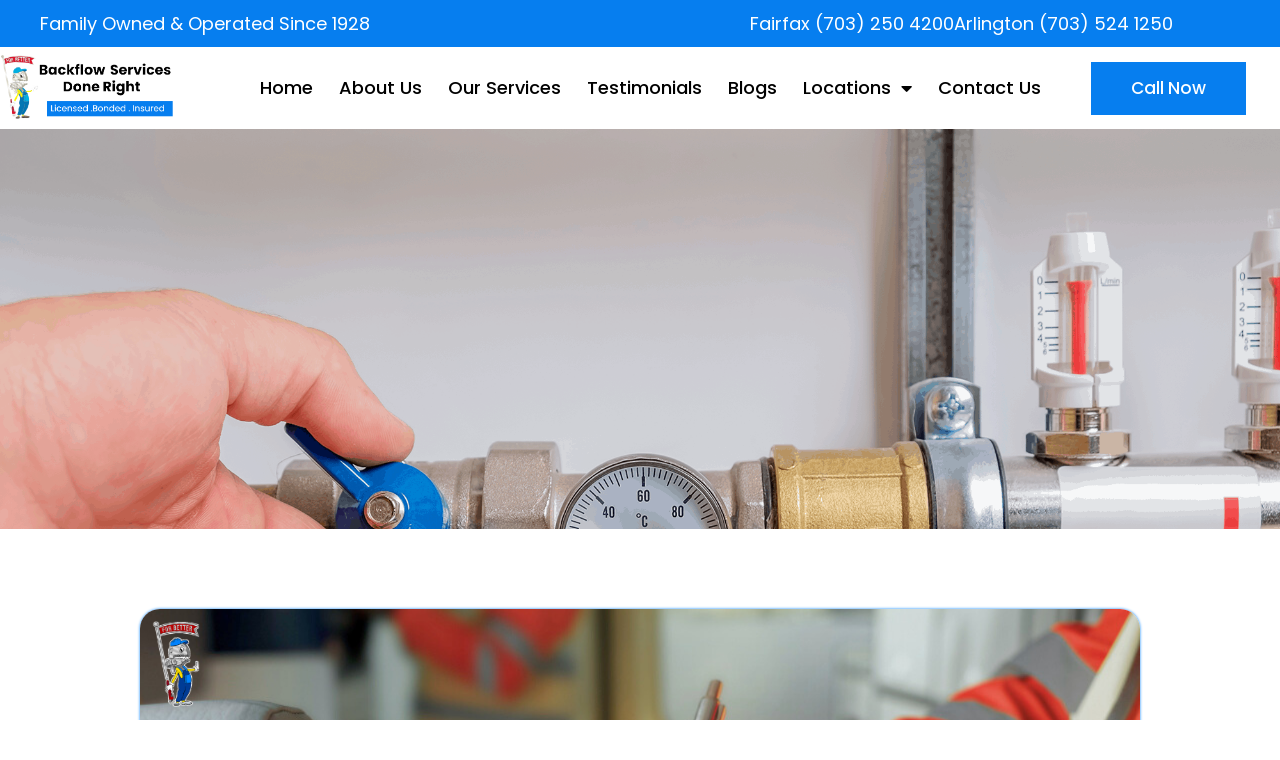

--- FILE ---
content_type: text/html; charset=UTF-8
request_url: https://backflowservicesdoneright.com/backflow-inspections/
body_size: 16985
content:
<!doctype html>
<html lang="en-GB" prefix="og: https://ogp.me/ns#">
<head>
	<meta charset="UTF-8">
	<meta name="viewport" content="width=device-width, initial-scale=1">
	<link rel="profile" href="https://gmpg.org/xfn/11">
		<style>img:is([sizes="auto" i], [sizes^="auto," i]) { contain-intrinsic-size: 3000px 1500px }</style>
	
<!-- Search Engine Optimization by Rank Math - https://rankmath.com/ -->
<title>Understanding Backflow Inspections: What You Need to Know</title>
<meta name="description" content="Discover the importance of backflow inspections and how they protect your water supply. Get expert insights now!"/>
<meta name="robots" content="index, follow, max-snippet:-1, max-video-preview:-1, max-image-preview:large"/>
<link rel="canonical" href="https://backflowservicesdoneright.com/backflow-inspections/" />
<meta property="og:locale" content="en_GB" />
<meta property="og:type" content="article" />
<meta property="og:title" content="Understanding Backflow Inspections: What You Need to Know" />
<meta property="og:description" content="Discover the importance of backflow inspections and how they protect your water supply. Get expert insights now!" />
<meta property="og:url" content="https://backflowservicesdoneright.com/backflow-inspections/" />
<meta property="og:site_name" content="Backflow Services Done Right" />
<meta property="og:image" content="https://backflowservicesdoneright.com/wp-content/uploads/2024/03/Backflow-Services-Done-Right-Blog-Post-Image-3.png" />
<meta property="og:image:secure_url" content="https://backflowservicesdoneright.com/wp-content/uploads/2024/03/Backflow-Services-Done-Right-Blog-Post-Image-3.png" />
<meta property="og:image:width" content="1250" />
<meta property="og:image:height" content="648" />
<meta property="og:image:alt" content="Backflow Inspection Blog Post Image" />
<meta property="og:image:type" content="image/png" />
<meta property="article:published_time" content="2024-03-30T13:15:34+00:00" />
<meta name="twitter:card" content="summary_large_image" />
<meta name="twitter:title" content="Understanding Backflow Inspections: What You Need to Know" />
<meta name="twitter:description" content="Discover the importance of backflow inspections and how they protect your water supply. Get expert insights now!" />
<meta name="twitter:image" content="https://backflowservicesdoneright.com/wp-content/uploads/2024/03/Backflow-Services-Done-Right-Blog-Post-Image-3.png" />
<meta name="twitter:label1" content="Written by" />
<meta name="twitter:data1" content="adm_bsdr" />
<meta name="twitter:label2" content="Time to read" />
<meta name="twitter:data2" content="6 minutes" />
<script type="application/ld+json" class="rank-math-schema">{"@context":"https://schema.org","@graph":[{"@type":["Person","Organization"],"@id":"https://backflowservicesdoneright.com/#person","name":"Backflow Services Done Right"},{"@type":"WebSite","@id":"https://backflowservicesdoneright.com/#website","url":"https://backflowservicesdoneright.com","name":"Backflow Services Done Right","publisher":{"@id":"https://backflowservicesdoneright.com/#person"},"inLanguage":"en-GB"},{"@type":"ImageObject","@id":"https://backflowservicesdoneright.com/wp-content/uploads/2024/03/Backflow-Services-Done-Right-Blog-Post-Image-3.png","url":"https://backflowservicesdoneright.com/wp-content/uploads/2024/03/Backflow-Services-Done-Right-Blog-Post-Image-3.png","width":"1250","height":"648","caption":"Backflow Inspection Blog Post Image","inLanguage":"en-GB"},{"@type":"WebPage","@id":"https://backflowservicesdoneright.com/backflow-inspections/#webpage","url":"https://backflowservicesdoneright.com/backflow-inspections/","name":"Understanding Backflow Inspections: What You Need to Know","datePublished":"2024-03-30T13:15:34+00:00","dateModified":"2024-03-30T13:15:34+00:00","isPartOf":{"@id":"https://backflowservicesdoneright.com/#website"},"primaryImageOfPage":{"@id":"https://backflowservicesdoneright.com/wp-content/uploads/2024/03/Backflow-Services-Done-Right-Blog-Post-Image-3.png"},"inLanguage":"en-GB"},{"@type":"Person","@id":"https://backflowservicesdoneright.com/author/adm_bsdr/","name":"adm_bsdr","url":"https://backflowservicesdoneright.com/author/adm_bsdr/","image":{"@type":"ImageObject","@id":"https://secure.gravatar.com/avatar/ced266c5dfdf3fa80238ff3548b9bfe875a5483c58324d006bc7f3f44a2188d5?s=96&amp;d=mm&amp;r=g","url":"https://secure.gravatar.com/avatar/ced266c5dfdf3fa80238ff3548b9bfe875a5483c58324d006bc7f3f44a2188d5?s=96&amp;d=mm&amp;r=g","caption":"adm_bsdr","inLanguage":"en-GB"}},{"@type":"BlogPosting","headline":"Understanding Backflow Inspections: What You Need to Know","keywords":"Backflow Inspection,What is a Backflow Inspection?,Importance of Backflow Inspections,Backflow Inspection Process","datePublished":"2024-03-30T13:15:34+00:00","dateModified":"2024-03-30T13:15:34+00:00","author":{"@id":"https://backflowservicesdoneright.com/author/adm_bsdr/","name":"adm_bsdr"},"publisher":{"@id":"https://backflowservicesdoneright.com/#person"},"description":"Discover the importance of backflow inspections and how they protect your water supply. Get expert insights now!","name":"Understanding Backflow Inspections: What You Need to Know","@id":"https://backflowservicesdoneright.com/backflow-inspections/#richSnippet","isPartOf":{"@id":"https://backflowservicesdoneright.com/backflow-inspections/#webpage"},"image":{"@id":"https://backflowservicesdoneright.com/wp-content/uploads/2024/03/Backflow-Services-Done-Right-Blog-Post-Image-3.png"},"inLanguage":"en-GB","mainEntityOfPage":{"@id":"https://backflowservicesdoneright.com/backflow-inspections/#webpage"}}]}</script>
<!-- /Rank Math WordPress SEO plugin -->

<link rel="alternate" type="application/rss+xml" title="Backflow Services Done Right &raquo; Feed" href="https://backflowservicesdoneright.com/feed/" />
<link rel="alternate" type="application/rss+xml" title="Backflow Services Done Right &raquo; Comments Feed" href="https://backflowservicesdoneright.com/comments/feed/" />
<script>
window._wpemojiSettings = {"baseUrl":"https:\/\/s.w.org\/images\/core\/emoji\/16.0.1\/72x72\/","ext":".png","svgUrl":"https:\/\/s.w.org\/images\/core\/emoji\/16.0.1\/svg\/","svgExt":".svg","source":{"concatemoji":"https:\/\/backflowservicesdoneright.com\/wp-includes\/js\/wp-emoji-release.min.js?ver=6.8.3"}};
/*! This file is auto-generated */
!function(s,n){var o,i,e;function c(e){try{var t={supportTests:e,timestamp:(new Date).valueOf()};sessionStorage.setItem(o,JSON.stringify(t))}catch(e){}}function p(e,t,n){e.clearRect(0,0,e.canvas.width,e.canvas.height),e.fillText(t,0,0);var t=new Uint32Array(e.getImageData(0,0,e.canvas.width,e.canvas.height).data),a=(e.clearRect(0,0,e.canvas.width,e.canvas.height),e.fillText(n,0,0),new Uint32Array(e.getImageData(0,0,e.canvas.width,e.canvas.height).data));return t.every(function(e,t){return e===a[t]})}function u(e,t){e.clearRect(0,0,e.canvas.width,e.canvas.height),e.fillText(t,0,0);for(var n=e.getImageData(16,16,1,1),a=0;a<n.data.length;a++)if(0!==n.data[a])return!1;return!0}function f(e,t,n,a){switch(t){case"flag":return n(e,"\ud83c\udff3\ufe0f\u200d\u26a7\ufe0f","\ud83c\udff3\ufe0f\u200b\u26a7\ufe0f")?!1:!n(e,"\ud83c\udde8\ud83c\uddf6","\ud83c\udde8\u200b\ud83c\uddf6")&&!n(e,"\ud83c\udff4\udb40\udc67\udb40\udc62\udb40\udc65\udb40\udc6e\udb40\udc67\udb40\udc7f","\ud83c\udff4\u200b\udb40\udc67\u200b\udb40\udc62\u200b\udb40\udc65\u200b\udb40\udc6e\u200b\udb40\udc67\u200b\udb40\udc7f");case"emoji":return!a(e,"\ud83e\udedf")}return!1}function g(e,t,n,a){var r="undefined"!=typeof WorkerGlobalScope&&self instanceof WorkerGlobalScope?new OffscreenCanvas(300,150):s.createElement("canvas"),o=r.getContext("2d",{willReadFrequently:!0}),i=(o.textBaseline="top",o.font="600 32px Arial",{});return e.forEach(function(e){i[e]=t(o,e,n,a)}),i}function t(e){var t=s.createElement("script");t.src=e,t.defer=!0,s.head.appendChild(t)}"undefined"!=typeof Promise&&(o="wpEmojiSettingsSupports",i=["flag","emoji"],n.supports={everything:!0,everythingExceptFlag:!0},e=new Promise(function(e){s.addEventListener("DOMContentLoaded",e,{once:!0})}),new Promise(function(t){var n=function(){try{var e=JSON.parse(sessionStorage.getItem(o));if("object"==typeof e&&"number"==typeof e.timestamp&&(new Date).valueOf()<e.timestamp+604800&&"object"==typeof e.supportTests)return e.supportTests}catch(e){}return null}();if(!n){if("undefined"!=typeof Worker&&"undefined"!=typeof OffscreenCanvas&&"undefined"!=typeof URL&&URL.createObjectURL&&"undefined"!=typeof Blob)try{var e="postMessage("+g.toString()+"("+[JSON.stringify(i),f.toString(),p.toString(),u.toString()].join(",")+"));",a=new Blob([e],{type:"text/javascript"}),r=new Worker(URL.createObjectURL(a),{name:"wpTestEmojiSupports"});return void(r.onmessage=function(e){c(n=e.data),r.terminate(),t(n)})}catch(e){}c(n=g(i,f,p,u))}t(n)}).then(function(e){for(var t in e)n.supports[t]=e[t],n.supports.everything=n.supports.everything&&n.supports[t],"flag"!==t&&(n.supports.everythingExceptFlag=n.supports.everythingExceptFlag&&n.supports[t]);n.supports.everythingExceptFlag=n.supports.everythingExceptFlag&&!n.supports.flag,n.DOMReady=!1,n.readyCallback=function(){n.DOMReady=!0}}).then(function(){return e}).then(function(){var e;n.supports.everything||(n.readyCallback(),(e=n.source||{}).concatemoji?t(e.concatemoji):e.wpemoji&&e.twemoji&&(t(e.twemoji),t(e.wpemoji)))}))}((window,document),window._wpemojiSettings);
</script>
<style id='wp-emoji-styles-inline-css'>

	img.wp-smiley, img.emoji {
		display: inline !important;
		border: none !important;
		box-shadow: none !important;
		height: 1em !important;
		width: 1em !important;
		margin: 0 0.07em !important;
		vertical-align: -0.1em !important;
		background: none !important;
		padding: 0 !important;
	}
</style>
<link rel='stylesheet' id='wp-block-library-css' href='https://backflowservicesdoneright.com/wp-includes/css/dist/block-library/style.min.css?ver=6.8.3' media='all' />
<style id='global-styles-inline-css'>
:root{--wp--preset--aspect-ratio--square: 1;--wp--preset--aspect-ratio--4-3: 4/3;--wp--preset--aspect-ratio--3-4: 3/4;--wp--preset--aspect-ratio--3-2: 3/2;--wp--preset--aspect-ratio--2-3: 2/3;--wp--preset--aspect-ratio--16-9: 16/9;--wp--preset--aspect-ratio--9-16: 9/16;--wp--preset--color--black: #000000;--wp--preset--color--cyan-bluish-gray: #abb8c3;--wp--preset--color--white: #ffffff;--wp--preset--color--pale-pink: #f78da7;--wp--preset--color--vivid-red: #cf2e2e;--wp--preset--color--luminous-vivid-orange: #ff6900;--wp--preset--color--luminous-vivid-amber: #fcb900;--wp--preset--color--light-green-cyan: #7bdcb5;--wp--preset--color--vivid-green-cyan: #00d084;--wp--preset--color--pale-cyan-blue: #8ed1fc;--wp--preset--color--vivid-cyan-blue: #0693e3;--wp--preset--color--vivid-purple: #9b51e0;--wp--preset--gradient--vivid-cyan-blue-to-vivid-purple: linear-gradient(135deg,rgba(6,147,227,1) 0%,rgb(155,81,224) 100%);--wp--preset--gradient--light-green-cyan-to-vivid-green-cyan: linear-gradient(135deg,rgb(122,220,180) 0%,rgb(0,208,130) 100%);--wp--preset--gradient--luminous-vivid-amber-to-luminous-vivid-orange: linear-gradient(135deg,rgba(252,185,0,1) 0%,rgba(255,105,0,1) 100%);--wp--preset--gradient--luminous-vivid-orange-to-vivid-red: linear-gradient(135deg,rgba(255,105,0,1) 0%,rgb(207,46,46) 100%);--wp--preset--gradient--very-light-gray-to-cyan-bluish-gray: linear-gradient(135deg,rgb(238,238,238) 0%,rgb(169,184,195) 100%);--wp--preset--gradient--cool-to-warm-spectrum: linear-gradient(135deg,rgb(74,234,220) 0%,rgb(151,120,209) 20%,rgb(207,42,186) 40%,rgb(238,44,130) 60%,rgb(251,105,98) 80%,rgb(254,248,76) 100%);--wp--preset--gradient--blush-light-purple: linear-gradient(135deg,rgb(255,206,236) 0%,rgb(152,150,240) 100%);--wp--preset--gradient--blush-bordeaux: linear-gradient(135deg,rgb(254,205,165) 0%,rgb(254,45,45) 50%,rgb(107,0,62) 100%);--wp--preset--gradient--luminous-dusk: linear-gradient(135deg,rgb(255,203,112) 0%,rgb(199,81,192) 50%,rgb(65,88,208) 100%);--wp--preset--gradient--pale-ocean: linear-gradient(135deg,rgb(255,245,203) 0%,rgb(182,227,212) 50%,rgb(51,167,181) 100%);--wp--preset--gradient--electric-grass: linear-gradient(135deg,rgb(202,248,128) 0%,rgb(113,206,126) 100%);--wp--preset--gradient--midnight: linear-gradient(135deg,rgb(2,3,129) 0%,rgb(40,116,252) 100%);--wp--preset--font-size--small: 13px;--wp--preset--font-size--medium: 20px;--wp--preset--font-size--large: 36px;--wp--preset--font-size--x-large: 42px;--wp--preset--spacing--20: 0.44rem;--wp--preset--spacing--30: 0.67rem;--wp--preset--spacing--40: 1rem;--wp--preset--spacing--50: 1.5rem;--wp--preset--spacing--60: 2.25rem;--wp--preset--spacing--70: 3.38rem;--wp--preset--spacing--80: 5.06rem;--wp--preset--shadow--natural: 6px 6px 9px rgba(0, 0, 0, 0.2);--wp--preset--shadow--deep: 12px 12px 50px rgba(0, 0, 0, 0.4);--wp--preset--shadow--sharp: 6px 6px 0px rgba(0, 0, 0, 0.2);--wp--preset--shadow--outlined: 6px 6px 0px -3px rgba(255, 255, 255, 1), 6px 6px rgba(0, 0, 0, 1);--wp--preset--shadow--crisp: 6px 6px 0px rgba(0, 0, 0, 1);}:root { --wp--style--global--content-size: 800px;--wp--style--global--wide-size: 1200px; }:where(body) { margin: 0; }.wp-site-blocks > .alignleft { float: left; margin-right: 2em; }.wp-site-blocks > .alignright { float: right; margin-left: 2em; }.wp-site-blocks > .aligncenter { justify-content: center; margin-left: auto; margin-right: auto; }:where(.wp-site-blocks) > * { margin-block-start: 24px; margin-block-end: 0; }:where(.wp-site-blocks) > :first-child { margin-block-start: 0; }:where(.wp-site-blocks) > :last-child { margin-block-end: 0; }:root { --wp--style--block-gap: 24px; }:root :where(.is-layout-flow) > :first-child{margin-block-start: 0;}:root :where(.is-layout-flow) > :last-child{margin-block-end: 0;}:root :where(.is-layout-flow) > *{margin-block-start: 24px;margin-block-end: 0;}:root :where(.is-layout-constrained) > :first-child{margin-block-start: 0;}:root :where(.is-layout-constrained) > :last-child{margin-block-end: 0;}:root :where(.is-layout-constrained) > *{margin-block-start: 24px;margin-block-end: 0;}:root :where(.is-layout-flex){gap: 24px;}:root :where(.is-layout-grid){gap: 24px;}.is-layout-flow > .alignleft{float: left;margin-inline-start: 0;margin-inline-end: 2em;}.is-layout-flow > .alignright{float: right;margin-inline-start: 2em;margin-inline-end: 0;}.is-layout-flow > .aligncenter{margin-left: auto !important;margin-right: auto !important;}.is-layout-constrained > .alignleft{float: left;margin-inline-start: 0;margin-inline-end: 2em;}.is-layout-constrained > .alignright{float: right;margin-inline-start: 2em;margin-inline-end: 0;}.is-layout-constrained > .aligncenter{margin-left: auto !important;margin-right: auto !important;}.is-layout-constrained > :where(:not(.alignleft):not(.alignright):not(.alignfull)){max-width: var(--wp--style--global--content-size);margin-left: auto !important;margin-right: auto !important;}.is-layout-constrained > .alignwide{max-width: var(--wp--style--global--wide-size);}body .is-layout-flex{display: flex;}.is-layout-flex{flex-wrap: wrap;align-items: center;}.is-layout-flex > :is(*, div){margin: 0;}body .is-layout-grid{display: grid;}.is-layout-grid > :is(*, div){margin: 0;}body{padding-top: 0px;padding-right: 0px;padding-bottom: 0px;padding-left: 0px;}a:where(:not(.wp-element-button)){text-decoration: underline;}:root :where(.wp-element-button, .wp-block-button__link){background-color: #32373c;border-width: 0;color: #fff;font-family: inherit;font-size: inherit;line-height: inherit;padding: calc(0.667em + 2px) calc(1.333em + 2px);text-decoration: none;}.has-black-color{color: var(--wp--preset--color--black) !important;}.has-cyan-bluish-gray-color{color: var(--wp--preset--color--cyan-bluish-gray) !important;}.has-white-color{color: var(--wp--preset--color--white) !important;}.has-pale-pink-color{color: var(--wp--preset--color--pale-pink) !important;}.has-vivid-red-color{color: var(--wp--preset--color--vivid-red) !important;}.has-luminous-vivid-orange-color{color: var(--wp--preset--color--luminous-vivid-orange) !important;}.has-luminous-vivid-amber-color{color: var(--wp--preset--color--luminous-vivid-amber) !important;}.has-light-green-cyan-color{color: var(--wp--preset--color--light-green-cyan) !important;}.has-vivid-green-cyan-color{color: var(--wp--preset--color--vivid-green-cyan) !important;}.has-pale-cyan-blue-color{color: var(--wp--preset--color--pale-cyan-blue) !important;}.has-vivid-cyan-blue-color{color: var(--wp--preset--color--vivid-cyan-blue) !important;}.has-vivid-purple-color{color: var(--wp--preset--color--vivid-purple) !important;}.has-black-background-color{background-color: var(--wp--preset--color--black) !important;}.has-cyan-bluish-gray-background-color{background-color: var(--wp--preset--color--cyan-bluish-gray) !important;}.has-white-background-color{background-color: var(--wp--preset--color--white) !important;}.has-pale-pink-background-color{background-color: var(--wp--preset--color--pale-pink) !important;}.has-vivid-red-background-color{background-color: var(--wp--preset--color--vivid-red) !important;}.has-luminous-vivid-orange-background-color{background-color: var(--wp--preset--color--luminous-vivid-orange) !important;}.has-luminous-vivid-amber-background-color{background-color: var(--wp--preset--color--luminous-vivid-amber) !important;}.has-light-green-cyan-background-color{background-color: var(--wp--preset--color--light-green-cyan) !important;}.has-vivid-green-cyan-background-color{background-color: var(--wp--preset--color--vivid-green-cyan) !important;}.has-pale-cyan-blue-background-color{background-color: var(--wp--preset--color--pale-cyan-blue) !important;}.has-vivid-cyan-blue-background-color{background-color: var(--wp--preset--color--vivid-cyan-blue) !important;}.has-vivid-purple-background-color{background-color: var(--wp--preset--color--vivid-purple) !important;}.has-black-border-color{border-color: var(--wp--preset--color--black) !important;}.has-cyan-bluish-gray-border-color{border-color: var(--wp--preset--color--cyan-bluish-gray) !important;}.has-white-border-color{border-color: var(--wp--preset--color--white) !important;}.has-pale-pink-border-color{border-color: var(--wp--preset--color--pale-pink) !important;}.has-vivid-red-border-color{border-color: var(--wp--preset--color--vivid-red) !important;}.has-luminous-vivid-orange-border-color{border-color: var(--wp--preset--color--luminous-vivid-orange) !important;}.has-luminous-vivid-amber-border-color{border-color: var(--wp--preset--color--luminous-vivid-amber) !important;}.has-light-green-cyan-border-color{border-color: var(--wp--preset--color--light-green-cyan) !important;}.has-vivid-green-cyan-border-color{border-color: var(--wp--preset--color--vivid-green-cyan) !important;}.has-pale-cyan-blue-border-color{border-color: var(--wp--preset--color--pale-cyan-blue) !important;}.has-vivid-cyan-blue-border-color{border-color: var(--wp--preset--color--vivid-cyan-blue) !important;}.has-vivid-purple-border-color{border-color: var(--wp--preset--color--vivid-purple) !important;}.has-vivid-cyan-blue-to-vivid-purple-gradient-background{background: var(--wp--preset--gradient--vivid-cyan-blue-to-vivid-purple) !important;}.has-light-green-cyan-to-vivid-green-cyan-gradient-background{background: var(--wp--preset--gradient--light-green-cyan-to-vivid-green-cyan) !important;}.has-luminous-vivid-amber-to-luminous-vivid-orange-gradient-background{background: var(--wp--preset--gradient--luminous-vivid-amber-to-luminous-vivid-orange) !important;}.has-luminous-vivid-orange-to-vivid-red-gradient-background{background: var(--wp--preset--gradient--luminous-vivid-orange-to-vivid-red) !important;}.has-very-light-gray-to-cyan-bluish-gray-gradient-background{background: var(--wp--preset--gradient--very-light-gray-to-cyan-bluish-gray) !important;}.has-cool-to-warm-spectrum-gradient-background{background: var(--wp--preset--gradient--cool-to-warm-spectrum) !important;}.has-blush-light-purple-gradient-background{background: var(--wp--preset--gradient--blush-light-purple) !important;}.has-blush-bordeaux-gradient-background{background: var(--wp--preset--gradient--blush-bordeaux) !important;}.has-luminous-dusk-gradient-background{background: var(--wp--preset--gradient--luminous-dusk) !important;}.has-pale-ocean-gradient-background{background: var(--wp--preset--gradient--pale-ocean) !important;}.has-electric-grass-gradient-background{background: var(--wp--preset--gradient--electric-grass) !important;}.has-midnight-gradient-background{background: var(--wp--preset--gradient--midnight) !important;}.has-small-font-size{font-size: var(--wp--preset--font-size--small) !important;}.has-medium-font-size{font-size: var(--wp--preset--font-size--medium) !important;}.has-large-font-size{font-size: var(--wp--preset--font-size--large) !important;}.has-x-large-font-size{font-size: var(--wp--preset--font-size--x-large) !important;}
:root :where(.wp-block-pullquote){font-size: 1.5em;line-height: 1.6;}
</style>
<link rel='stylesheet' id='wp-components-css' href='https://backflowservicesdoneright.com/wp-includes/css/dist/components/style.min.css?ver=6.8.3' media='all' />
<link rel='stylesheet' id='godaddy-styles-css' href='https://backflowservicesdoneright.com/wp-content/mu-plugins/vendor/wpex/godaddy-launch/includes/Dependencies/GoDaddy/Styles/build/latest.css?ver=2.0.2' media='all' />
<link rel='stylesheet' id='hello-elementor-css' href='https://backflowservicesdoneright.com/wp-content/themes/hello-elementor/assets/css/reset.css?ver=3.4.5' media='all' />
<link rel='stylesheet' id='hello-elementor-theme-style-css' href='https://backflowservicesdoneright.com/wp-content/themes/hello-elementor/assets/css/theme.css?ver=3.4.5' media='all' />
<link rel='stylesheet' id='hello-elementor-header-footer-css' href='https://backflowservicesdoneright.com/wp-content/themes/hello-elementor/assets/css/header-footer.css?ver=3.4.5' media='all' />
<link rel='stylesheet' id='elementor-frontend-css' href='https://backflowservicesdoneright.com/wp-content/plugins/elementor/assets/css/frontend.min.css?ver=3.34.2' media='all' />
<link rel='stylesheet' id='elementor-post-11-css' href='https://backflowservicesdoneright.com/wp-content/uploads/elementor/css/post-11.css?ver=1768939280' media='all' />
<link rel='stylesheet' id='widget-heading-css' href='https://backflowservicesdoneright.com/wp-content/plugins/elementor/assets/css/widget-heading.min.css?ver=3.34.2' media='all' />
<link rel='stylesheet' id='widget-icon-list-css' href='https://backflowservicesdoneright.com/wp-content/plugins/elementor/assets/css/widget-icon-list.min.css?ver=3.34.2' media='all' />
<link rel='stylesheet' id='widget-image-css' href='https://backflowservicesdoneright.com/wp-content/plugins/elementor/assets/css/widget-image.min.css?ver=3.34.2' media='all' />
<link rel='stylesheet' id='widget-nav-menu-css' href='https://backflowservicesdoneright.com/wp-content/plugins/elementor-pro/assets/css/widget-nav-menu.min.css?ver=3.34.1' media='all' />
<link rel='stylesheet' id='widget-social-icons-css' href='https://backflowservicesdoneright.com/wp-content/plugins/elementor/assets/css/widget-social-icons.min.css?ver=3.34.2' media='all' />
<link rel='stylesheet' id='e-apple-webkit-css' href='https://backflowservicesdoneright.com/wp-content/plugins/elementor/assets/css/conditionals/apple-webkit.min.css?ver=3.34.2' media='all' />
<link rel='stylesheet' id='widget-post-info-css' href='https://backflowservicesdoneright.com/wp-content/plugins/elementor-pro/assets/css/widget-post-info.min.css?ver=3.34.1' media='all' />
<link rel='stylesheet' id='elementor-icons-shared-0-css' href='https://backflowservicesdoneright.com/wp-content/plugins/elementor/assets/lib/font-awesome/css/fontawesome.min.css?ver=5.15.3' media='all' />
<link rel='stylesheet' id='elementor-icons-fa-regular-css' href='https://backflowservicesdoneright.com/wp-content/plugins/elementor/assets/lib/font-awesome/css/regular.min.css?ver=5.15.3' media='all' />
<link rel='stylesheet' id='elementor-icons-fa-solid-css' href='https://backflowservicesdoneright.com/wp-content/plugins/elementor/assets/lib/font-awesome/css/solid.min.css?ver=5.15.3' media='all' />
<link rel='stylesheet' id='widget-post-navigation-css' href='https://backflowservicesdoneright.com/wp-content/plugins/elementor-pro/assets/css/widget-post-navigation.min.css?ver=3.34.1' media='all' />
<link rel='stylesheet' id='elementor-icons-css' href='https://backflowservicesdoneright.com/wp-content/plugins/elementor/assets/lib/eicons/css/elementor-icons.min.css?ver=5.46.0' media='all' />
<link rel='stylesheet' id='elementor-post-54-css' href='https://backflowservicesdoneright.com/wp-content/uploads/elementor/css/post-54.css?ver=1768939280' media='all' />
<link rel='stylesheet' id='elementor-post-58-css' href='https://backflowservicesdoneright.com/wp-content/uploads/elementor/css/post-58.css?ver=1768939280' media='all' />
<link rel='stylesheet' id='elementor-post-400-css' href='https://backflowservicesdoneright.com/wp-content/uploads/elementor/css/post-400.css?ver=1768939288' media='all' />
<link rel='stylesheet' id='elementor-gf-local-roboto-css' href='https://backflowservicesdoneright.com/wp-content/uploads/elementor/google-fonts/css/roboto.css?ver=1742243261' media='all' />
<link rel='stylesheet' id='elementor-gf-local-robotoslab-css' href='https://backflowservicesdoneright.com/wp-content/uploads/elementor/google-fonts/css/robotoslab.css?ver=1742243269' media='all' />
<link rel='stylesheet' id='elementor-gf-local-poppins-css' href='https://backflowservicesdoneright.com/wp-content/uploads/elementor/google-fonts/css/poppins.css?ver=1742243272' media='all' />
<link rel='stylesheet' id='elementor-icons-fa-brands-css' href='https://backflowservicesdoneright.com/wp-content/plugins/elementor/assets/lib/font-awesome/css/brands.min.css?ver=5.15.3' media='all' />
<script src="https://backflowservicesdoneright.com/wp-includes/js/jquery/jquery.min.js?ver=3.7.1" id="jquery-core-js"></script>
<script src="https://backflowservicesdoneright.com/wp-includes/js/jquery/jquery-migrate.min.js?ver=3.4.1" id="jquery-migrate-js"></script>
<link rel="https://api.w.org/" href="https://backflowservicesdoneright.com/wp-json/" /><link rel="alternate" title="JSON" type="application/json" href="https://backflowservicesdoneright.com/wp-json/wp/v2/posts/483" /><link rel="EditURI" type="application/rsd+xml" title="RSD" href="https://backflowservicesdoneright.com/xmlrpc.php?rsd" />
<meta name="generator" content="WordPress 6.8.3" />
<link rel='shortlink' href='https://backflowservicesdoneright.com/?p=483' />
<link rel="alternate" title="oEmbed (JSON)" type="application/json+oembed" href="https://backflowservicesdoneright.com/wp-json/oembed/1.0/embed?url=https%3A%2F%2Fbackflowservicesdoneright.com%2Fbackflow-inspections%2F" />
<link rel="alternate" title="oEmbed (XML)" type="text/xml+oembed" href="https://backflowservicesdoneright.com/wp-json/oembed/1.0/embed?url=https%3A%2F%2Fbackflowservicesdoneright.com%2Fbackflow-inspections%2F&#038;format=xml" />
<meta name="generator" content="Elementor 3.34.2; features: additional_custom_breakpoints; settings: css_print_method-external, google_font-enabled, font_display-swap">
			<style>
				.e-con.e-parent:nth-of-type(n+4):not(.e-lazyloaded):not(.e-no-lazyload),
				.e-con.e-parent:nth-of-type(n+4):not(.e-lazyloaded):not(.e-no-lazyload) * {
					background-image: none !important;
				}
				@media screen and (max-height: 1024px) {
					.e-con.e-parent:nth-of-type(n+3):not(.e-lazyloaded):not(.e-no-lazyload),
					.e-con.e-parent:nth-of-type(n+3):not(.e-lazyloaded):not(.e-no-lazyload) * {
						background-image: none !important;
					}
				}
				@media screen and (max-height: 640px) {
					.e-con.e-parent:nth-of-type(n+2):not(.e-lazyloaded):not(.e-no-lazyload),
					.e-con.e-parent:nth-of-type(n+2):not(.e-lazyloaded):not(.e-no-lazyload) * {
						background-image: none !important;
					}
				}
			</style>
			<!-- Google Tag Manager -->
<script>(function(w,d,s,l,i){w[l]=w[l]||[];w[l].push({'gtm.start':
new Date().getTime(),event:'gtm.js'});var f=d.getElementsByTagName(s)[0],
j=d.createElement(s),dl=l!='dataLayer'?'&l='+l:'';j.async=true;j.src=
'https://www.googletagmanager.com/gtm.js?id='+i+dl;f.parentNode.insertBefore(j,f);
})(window,document,'script','dataLayer','GTM-P9JCF338');</script>
<!-- End Google Tag Manager --><link rel="icon" href="https://backflowservicesdoneright.com/wp-content/uploads/2023/09/cropped-pipe_wrech_guy_logo-removebg-preview-1-32x32.png" sizes="32x32" />
<link rel="icon" href="https://backflowservicesdoneright.com/wp-content/uploads/2023/09/cropped-pipe_wrech_guy_logo-removebg-preview-1-192x192.png" sizes="192x192" />
<link rel="apple-touch-icon" href="https://backflowservicesdoneright.com/wp-content/uploads/2023/09/cropped-pipe_wrech_guy_logo-removebg-preview-1-180x180.png" />
<meta name="msapplication-TileImage" content="https://backflowservicesdoneright.com/wp-content/uploads/2023/09/cropped-pipe_wrech_guy_logo-removebg-preview-1-270x270.png" />
</head>
<body class="wp-singular post-template-default single single-post postid-483 single-format-standard wp-embed-responsive wp-theme-hello-elementor hello-elementor-default elementor-default elementor-kit-11 elementor-page-400">

<!-- Google Tag Manager (noscript) -->
<noscript><iframe src="https://www.googletagmanager.com/ns.html?id=GTM-P9JCF338"
height="0" width="0" style="display:none;visibility:hidden"></iframe></noscript>
<!-- End Google Tag Manager (noscript) -->
<a class="skip-link screen-reader-text" href="#content">Skip to content</a>

		<header data-elementor-type="header" data-elementor-id="54" class="elementor elementor-54 elementor-location-header" data-elementor-post-type="elementor_library">
					<section class="elementor-section elementor-top-section elementor-element elementor-element-ebabbd6 elementor-section-stretched elementor-section-full_width elementor-section-height-default elementor-section-height-default" data-id="ebabbd6" data-element_type="section" data-settings="{&quot;stretch_section&quot;:&quot;section-stretched&quot;,&quot;background_background&quot;:&quot;classic&quot;}">
						<div class="elementor-container elementor-column-gap-default">
					<div class="elementor-column elementor-col-50 elementor-top-column elementor-element elementor-element-f6cc4ab" data-id="f6cc4ab" data-element_type="column">
			<div class="elementor-widget-wrap elementor-element-populated">
						<div class="elementor-element elementor-element-e7ae8ff elementor-widget elementor-widget-heading" data-id="e7ae8ff" data-element_type="widget" data-widget_type="heading.default">
				<div class="elementor-widget-container">
					<h2 class="elementor-heading-title elementor-size-default">Family Owned &amp; Operated Since 1928</h2>				</div>
				</div>
					</div>
		</div>
				<div class="elementor-column elementor-col-50 elementor-top-column elementor-element elementor-element-ec9733f elementor-hidden-tablet elementor-hidden-mobile" data-id="ec9733f" data-element_type="column">
			<div class="elementor-widget-wrap elementor-element-populated">
						<div class="elementor-element elementor-element-99c87d2 elementor-icon-list--layout-inline elementor-align-end elementor-mobile-align-center elementor-list-item-link-full_width elementor-widget elementor-widget-icon-list" data-id="99c87d2" data-element_type="widget" data-widget_type="icon-list.default">
				<div class="elementor-widget-container">
							<ul class="elementor-icon-list-items elementor-inline-items">
							<li class="elementor-icon-list-item elementor-inline-item">
											<a href="tel:7032504200">

											<span class="elementor-icon-list-text">Fairfax (703) 250 4200</span>
											</a>
									</li>
								<li class="elementor-icon-list-item elementor-inline-item">
											<a href="tel:7035241250">

											<span class="elementor-icon-list-text">Arlington (703) 524 1250</span>
											</a>
									</li>
						</ul>
						</div>
				</div>
					</div>
		</div>
					</div>
		</section>
				<section class="elementor-section elementor-top-section elementor-element elementor-element-fa7d1c9 elementor-section-stretched elementor-section-boxed elementor-section-height-default elementor-section-height-default" data-id="fa7d1c9" data-element_type="section" data-settings="{&quot;stretch_section&quot;:&quot;section-stretched&quot;}">
						<div class="elementor-container elementor-column-gap-wider">
					<div class="elementor-column elementor-col-33 elementor-top-column elementor-element elementor-element-2b0cabf" data-id="2b0cabf" data-element_type="column">
			<div class="elementor-widget-wrap elementor-element-populated">
						<div class="elementor-element elementor-element-eaced87 elementor-widget elementor-widget-image" data-id="eaced87" data-element_type="widget" data-widget_type="image.default">
				<div class="elementor-widget-container">
																<a href="https://backflowservicesdoneright.com/">
							<img fetchpriority="high" width="581" height="233" src="https://backflowservicesdoneright.com/wp-content/uploads/2023/09/Add_a_heading__4___1_-removebg-preview.png" class="attachment-large size-large wp-image-55" alt="" srcset="https://backflowservicesdoneright.com/wp-content/uploads/2023/09/Add_a_heading__4___1_-removebg-preview.png 581w, https://backflowservicesdoneright.com/wp-content/uploads/2023/09/Add_a_heading__4___1_-removebg-preview-300x120.png 300w" sizes="(max-width: 581px) 100vw, 581px" />								</a>
															</div>
				</div>
					</div>
		</div>
				<div class="elementor-column elementor-col-33 elementor-top-column elementor-element elementor-element-92b752a" data-id="92b752a" data-element_type="column">
			<div class="elementor-widget-wrap elementor-element-populated">
						<div class="elementor-element elementor-element-21d368b elementor-nav-menu__align-start elementor-nav-menu--stretch elementor-nav-menu--dropdown-tablet elementor-nav-menu__text-align-aside elementor-nav-menu--toggle elementor-nav-menu--burger elementor-widget elementor-widget-nav-menu" data-id="21d368b" data-element_type="widget" data-settings="{&quot;full_width&quot;:&quot;stretch&quot;,&quot;layout&quot;:&quot;horizontal&quot;,&quot;submenu_icon&quot;:{&quot;value&quot;:&quot;&lt;i class=\&quot;fas fa-caret-down\&quot; aria-hidden=\&quot;true\&quot;&gt;&lt;\/i&gt;&quot;,&quot;library&quot;:&quot;fa-solid&quot;},&quot;toggle&quot;:&quot;burger&quot;}" data-widget_type="nav-menu.default">
				<div class="elementor-widget-container">
								<nav aria-label="Menu" class="elementor-nav-menu--main elementor-nav-menu__container elementor-nav-menu--layout-horizontal e--pointer-text e--animation-grow">
				<ul id="menu-1-21d368b" class="elementor-nav-menu"><li class="menu-item menu-item-type-post_type menu-item-object-page menu-item-home menu-item-79"><a href="https://backflowservicesdoneright.com/" class="elementor-item">Home</a></li>
<li class="menu-item menu-item-type-post_type menu-item-object-page menu-item-78"><a href="https://backflowservicesdoneright.com/about-us/" class="elementor-item">About Us</a></li>
<li class="menu-item menu-item-type-post_type menu-item-object-page menu-item-77"><a href="https://backflowservicesdoneright.com/our-services/" class="elementor-item">Our Services</a></li>
<li class="menu-item menu-item-type-post_type menu-item-object-page menu-item-111"><a href="https://backflowservicesdoneright.com/testimonials/" class="elementor-item">Testimonials</a></li>
<li class="menu-item menu-item-type-post_type menu-item-object-page menu-item-418"><a href="https://backflowservicesdoneright.com/blogs/" class="elementor-item">Blogs</a></li>
<li class="menu-item menu-item-type-custom menu-item-object-custom menu-item-has-children menu-item-199"><a href="#" class="elementor-item elementor-item-anchor">Locations</a>
<ul class="sub-menu elementor-nav-menu--dropdown">
	<li class="menu-item menu-item-type-post_type menu-item-object-page menu-item-110"><a href="https://backflowservicesdoneright.com/backflow-services-in-alexandria-va/" class="elementor-sub-item">Alexandria-VA</a></li>
	<li class="menu-item menu-item-type-post_type menu-item-object-page menu-item-205"><a href="https://backflowservicesdoneright.com/backflow-services-in-annandale-va/" class="elementor-sub-item">Annandale, VA</a></li>
	<li class="menu-item menu-item-type-post_type menu-item-object-page menu-item-204"><a href="https://backflowservicesdoneright.com/backflow-services-in-arlington-va/" class="elementor-sub-item">Arlington, VA</a></li>
	<li class="menu-item menu-item-type-post_type menu-item-object-page menu-item-203"><a href="https://backflowservicesdoneright.com/backflow-services-in-burke-va/" class="elementor-sub-item">Burke, VA</a></li>
	<li class="menu-item menu-item-type-post_type menu-item-object-page menu-item-202"><a href="https://backflowservicesdoneright.com/backflow-services-in-centreville-va/" class="elementor-sub-item">Centreville, VA</a></li>
	<li class="menu-item menu-item-type-post_type menu-item-object-page menu-item-201"><a href="https://backflowservicesdoneright.com/backflow-services-in-chantilly-va/" class="elementor-sub-item">Chantilly, VA</a></li>
	<li class="menu-item menu-item-type-post_type menu-item-object-page menu-item-200"><a href="https://backflowservicesdoneright.com/backflow-services-in-clifton-va/" class="elementor-sub-item">Clifton, VA</a></li>
	<li class="menu-item menu-item-type-post_type menu-item-object-page menu-item-213"><a href="https://backflowservicesdoneright.com/backflow-services-fairfax-station/" class="elementor-sub-item">Fairfax Station, VA</a></li>
	<li class="menu-item menu-item-type-post_type menu-item-object-page menu-item-212"><a href="https://backflowservicesdoneright.com/backflow-services-fairfax/" class="elementor-sub-item">Fairfax, VA</a></li>
	<li class="menu-item menu-item-type-post_type menu-item-object-page menu-item-211"><a href="https://backflowservicesdoneright.com/backflow-services-falls-church/" class="elementor-sub-item">Falls Church, VA</a></li>
	<li class="menu-item menu-item-type-post_type menu-item-object-page menu-item-214"><a href="https://backflowservicesdoneright.com/backflow-services-herndon-va/" class="elementor-sub-item">Herndon, VA</a></li>
	<li class="menu-item menu-item-type-post_type menu-item-object-page menu-item-210"><a href="https://backflowservicesdoneright.com/backflow-services-mclean-va/" class="elementor-sub-item">McLean, VA</a></li>
	<li class="menu-item menu-item-type-post_type menu-item-object-page menu-item-209"><a href="https://backflowservicesdoneright.com/backflow-services-reston-va/" class="elementor-sub-item">Reston, VA</a></li>
	<li class="menu-item menu-item-type-post_type menu-item-object-page menu-item-208"><a href="https://backflowservicesdoneright.com/backflow-services-springfield-va/" class="elementor-sub-item">Springfield, VA</a></li>
	<li class="menu-item menu-item-type-post_type menu-item-object-page menu-item-207"><a href="https://backflowservicesdoneright.com/backflow-services-tysons-corner/" class="elementor-sub-item">Tysons Corner, VA</a></li>
	<li class="menu-item menu-item-type-post_type menu-item-object-page menu-item-206"><a href="https://backflowservicesdoneright.com/backflow-services-vienna-va/" class="elementor-sub-item">Vienna, VA</a></li>
</ul>
</li>
<li class="menu-item menu-item-type-post_type menu-item-object-page menu-item-109"><a href="https://backflowservicesdoneright.com/contact-us/" class="elementor-item">Contact Us</a></li>
</ul>			</nav>
					<div class="elementor-menu-toggle" role="button" tabindex="0" aria-label="Menu Toggle" aria-expanded="false">
			<i aria-hidden="true" role="presentation" class="elementor-menu-toggle__icon--open eicon-menu-bar"></i><i aria-hidden="true" role="presentation" class="elementor-menu-toggle__icon--close eicon-close"></i>		</div>
					<nav class="elementor-nav-menu--dropdown elementor-nav-menu__container" aria-hidden="true">
				<ul id="menu-2-21d368b" class="elementor-nav-menu"><li class="menu-item menu-item-type-post_type menu-item-object-page menu-item-home menu-item-79"><a href="https://backflowservicesdoneright.com/" class="elementor-item" tabindex="-1">Home</a></li>
<li class="menu-item menu-item-type-post_type menu-item-object-page menu-item-78"><a href="https://backflowservicesdoneright.com/about-us/" class="elementor-item" tabindex="-1">About Us</a></li>
<li class="menu-item menu-item-type-post_type menu-item-object-page menu-item-77"><a href="https://backflowservicesdoneright.com/our-services/" class="elementor-item" tabindex="-1">Our Services</a></li>
<li class="menu-item menu-item-type-post_type menu-item-object-page menu-item-111"><a href="https://backflowservicesdoneright.com/testimonials/" class="elementor-item" tabindex="-1">Testimonials</a></li>
<li class="menu-item menu-item-type-post_type menu-item-object-page menu-item-418"><a href="https://backflowservicesdoneright.com/blogs/" class="elementor-item" tabindex="-1">Blogs</a></li>
<li class="menu-item menu-item-type-custom menu-item-object-custom menu-item-has-children menu-item-199"><a href="#" class="elementor-item elementor-item-anchor" tabindex="-1">Locations</a>
<ul class="sub-menu elementor-nav-menu--dropdown">
	<li class="menu-item menu-item-type-post_type menu-item-object-page menu-item-110"><a href="https://backflowservicesdoneright.com/backflow-services-in-alexandria-va/" class="elementor-sub-item" tabindex="-1">Alexandria-VA</a></li>
	<li class="menu-item menu-item-type-post_type menu-item-object-page menu-item-205"><a href="https://backflowservicesdoneright.com/backflow-services-in-annandale-va/" class="elementor-sub-item" tabindex="-1">Annandale, VA</a></li>
	<li class="menu-item menu-item-type-post_type menu-item-object-page menu-item-204"><a href="https://backflowservicesdoneright.com/backflow-services-in-arlington-va/" class="elementor-sub-item" tabindex="-1">Arlington, VA</a></li>
	<li class="menu-item menu-item-type-post_type menu-item-object-page menu-item-203"><a href="https://backflowservicesdoneright.com/backflow-services-in-burke-va/" class="elementor-sub-item" tabindex="-1">Burke, VA</a></li>
	<li class="menu-item menu-item-type-post_type menu-item-object-page menu-item-202"><a href="https://backflowservicesdoneright.com/backflow-services-in-centreville-va/" class="elementor-sub-item" tabindex="-1">Centreville, VA</a></li>
	<li class="menu-item menu-item-type-post_type menu-item-object-page menu-item-201"><a href="https://backflowservicesdoneright.com/backflow-services-in-chantilly-va/" class="elementor-sub-item" tabindex="-1">Chantilly, VA</a></li>
	<li class="menu-item menu-item-type-post_type menu-item-object-page menu-item-200"><a href="https://backflowservicesdoneright.com/backflow-services-in-clifton-va/" class="elementor-sub-item" tabindex="-1">Clifton, VA</a></li>
	<li class="menu-item menu-item-type-post_type menu-item-object-page menu-item-213"><a href="https://backflowservicesdoneright.com/backflow-services-fairfax-station/" class="elementor-sub-item" tabindex="-1">Fairfax Station, VA</a></li>
	<li class="menu-item menu-item-type-post_type menu-item-object-page menu-item-212"><a href="https://backflowservicesdoneright.com/backflow-services-fairfax/" class="elementor-sub-item" tabindex="-1">Fairfax, VA</a></li>
	<li class="menu-item menu-item-type-post_type menu-item-object-page menu-item-211"><a href="https://backflowservicesdoneright.com/backflow-services-falls-church/" class="elementor-sub-item" tabindex="-1">Falls Church, VA</a></li>
	<li class="menu-item menu-item-type-post_type menu-item-object-page menu-item-214"><a href="https://backflowservicesdoneright.com/backflow-services-herndon-va/" class="elementor-sub-item" tabindex="-1">Herndon, VA</a></li>
	<li class="menu-item menu-item-type-post_type menu-item-object-page menu-item-210"><a href="https://backflowservicesdoneright.com/backflow-services-mclean-va/" class="elementor-sub-item" tabindex="-1">McLean, VA</a></li>
	<li class="menu-item menu-item-type-post_type menu-item-object-page menu-item-209"><a href="https://backflowservicesdoneright.com/backflow-services-reston-va/" class="elementor-sub-item" tabindex="-1">Reston, VA</a></li>
	<li class="menu-item menu-item-type-post_type menu-item-object-page menu-item-208"><a href="https://backflowservicesdoneright.com/backflow-services-springfield-va/" class="elementor-sub-item" tabindex="-1">Springfield, VA</a></li>
	<li class="menu-item menu-item-type-post_type menu-item-object-page menu-item-207"><a href="https://backflowservicesdoneright.com/backflow-services-tysons-corner/" class="elementor-sub-item" tabindex="-1">Tysons Corner, VA</a></li>
	<li class="menu-item menu-item-type-post_type menu-item-object-page menu-item-206"><a href="https://backflowservicesdoneright.com/backflow-services-vienna-va/" class="elementor-sub-item" tabindex="-1">Vienna, VA</a></li>
</ul>
</li>
<li class="menu-item menu-item-type-post_type menu-item-object-page menu-item-109"><a href="https://backflowservicesdoneright.com/contact-us/" class="elementor-item" tabindex="-1">Contact Us</a></li>
</ul>			</nav>
						</div>
				</div>
					</div>
		</div>
				<div class="elementor-column elementor-col-33 elementor-top-column elementor-element elementor-element-d6aefac elementor-hidden-tablet elementor-hidden-mobile" data-id="d6aefac" data-element_type="column">
			<div class="elementor-widget-wrap elementor-element-populated">
						<div class="elementor-element elementor-element-5e9e0d5 elementor-align-right elementor-mobile-align-center elementor-widget__width-initial elementor-widget elementor-widget-button" data-id="5e9e0d5" data-element_type="widget" data-widget_type="button.default">
				<div class="elementor-widget-container">
									<div class="elementor-button-wrapper">
					<a class="elementor-button elementor-button-link elementor-size-sm" href="tel:7035241250">
						<span class="elementor-button-content-wrapper">
									<span class="elementor-button-text">Call Now </span>
					</span>
					</a>
				</div>
								</div>
				</div>
					</div>
		</div>
					</div>
		</section>
				</header>
				<div data-elementor-type="single-post" data-elementor-id="400" class="elementor elementor-400 elementor-location-single post-483 post type-post status-publish format-standard has-post-thumbnail hentry" data-elementor-post-type="elementor_library">
					<section class="elementor-section elementor-top-section elementor-element elementor-element-51863ca elementor-section-height-min-height elementor-section-stretched elementor-section-boxed elementor-section-height-default elementor-section-items-middle" data-id="51863ca" data-element_type="section" data-settings="{&quot;stretch_section&quot;:&quot;section-stretched&quot;,&quot;background_background&quot;:&quot;classic&quot;}">
							<div class="elementor-background-overlay"></div>
							<div class="elementor-container elementor-column-gap-default">
					<div class="elementor-column elementor-col-100 elementor-top-column elementor-element elementor-element-2118628" data-id="2118628" data-element_type="column">
			<div class="elementor-widget-wrap">
							</div>
		</div>
					</div>
		</section>
		<div class="elementor-element elementor-element-630315f e-flex e-con-boxed e-con e-parent" data-id="630315f" data-element_type="container">
					<div class="e-con-inner">
				<div class="elementor-element elementor-element-05fe4a2 elementor-widget elementor-widget-theme-post-featured-image elementor-widget-image" data-id="05fe4a2" data-element_type="widget" data-widget_type="theme-post-featured-image.default">
				<div class="elementor-widget-container">
															<img width="1250" height="648" src="https://backflowservicesdoneright.com/wp-content/uploads/2024/03/Backflow-Services-Done-Right-Blog-Post-Image-3.png" class="attachment-full size-full wp-image-484" alt="Backflow Inspection Blog Post Image" srcset="https://backflowservicesdoneright.com/wp-content/uploads/2024/03/Backflow-Services-Done-Right-Blog-Post-Image-3.png 1250w, https://backflowservicesdoneright.com/wp-content/uploads/2024/03/Backflow-Services-Done-Right-Blog-Post-Image-3-300x156.png 300w, https://backflowservicesdoneright.com/wp-content/uploads/2024/03/Backflow-Services-Done-Right-Blog-Post-Image-3-1024x531.png 1024w, https://backflowservicesdoneright.com/wp-content/uploads/2024/03/Backflow-Services-Done-Right-Blog-Post-Image-3-768x398.png 768w" sizes="(max-width: 1250px) 100vw, 1250px" />															</div>
				</div>
				<div class="elementor-element elementor-element-fdab153 elementor-widget elementor-widget-theme-post-title elementor-page-title elementor-widget-heading" data-id="fdab153" data-element_type="widget" data-widget_type="theme-post-title.default">
				<div class="elementor-widget-container">
					<h1 class="elementor-heading-title elementor-size-default">Understanding Backflow Inspections: What You Need to Know</h1>				</div>
				</div>
				<div class="elementor-element elementor-element-e6aa623 elementor-align-center elementor-widget elementor-widget-post-info" data-id="e6aa623" data-element_type="widget" data-widget_type="post-info.default">
				<div class="elementor-widget-container">
							<ul class="elementor-inline-items elementor-icon-list-items elementor-post-info">
								<li class="elementor-icon-list-item elementor-repeater-item-7f530f1 elementor-inline-item" itemprop="datePublished">
						<a href="https://backflowservicesdoneright.com/2024/03/30/">
											<span class="elementor-icon-list-icon">
								<i aria-hidden="true" class="fas fa-calendar-alt"></i>							</span>
									<span class="elementor-icon-list-text elementor-post-info__item elementor-post-info__item--type-date">
										<time>March 30, 2024</time>					</span>
									</a>
				</li>
				<li class="elementor-icon-list-item elementor-repeater-item-6863c75 elementor-inline-item" itemprop="author">
						<a href="https://backflowservicesdoneright.com/author/adm_bsdr/">
											<span class="elementor-icon-list-icon">
								<i aria-hidden="true" class="fas fa-user"></i>							</span>
									<span class="elementor-icon-list-text elementor-post-info__item elementor-post-info__item--type-author">
										adm_bsdr					</span>
									</a>
				</li>
				</ul>
						</div>
				</div>
				<div class="elementor-element elementor-element-7b5062c elementor-widget elementor-widget-theme-post-content" data-id="7b5062c" data-element_type="widget" data-widget_type="theme-post-content.default">
				<div class="elementor-widget-container">
					<h1>What is a Backflow Inspection?</h1>
<p>Backflow inspection is a vital process in plumbing and water supply systems that ensures the safety and purity of drinking water. It involves checking for any potential backflow of contaminated water into the clean water supply, which could pose serious health risks if not addressed promptly. In this article, we&#8217;ll explore what backflow inspection entails, why it&#8217;s crucial, and how it contributes to maintaining clean and safe water for communities.</p>
<h2>Understanding Backflow</h2>
<h3>What is Backflow?</h3>
<p><a href="https://baumbachplumbing.com/backflow-testing-services/" target="_blank" rel="noopener"><strong><span style="color: #0000ff;">Backflow</span></strong></a> refers to the undesirable reversal of water flow in a plumbing system, where contaminated water flows back into the clean water supply. This can occur due to backpressure or back-siphonage, both of which can lead to water contamination if not prevented or detected early.</p>
<h3>Causes of Backflow</h3>
<p>Backflow can occur due to various reasons, including changes in water pressure, cross-connections between clean and contaminated water sources, and malfunctioning backflow prevention devices. External factors such as pipe bursts or firefighting activities can also contribute to backflow incidents.</p>
<h3>Types of Backflow</h3>
<p>There are two main types of backflow: backpressure backflow and back-siphonage. Backpressure backflow occurs when downstream pressure exceeds the supply pressure, forcing water to flow backward. Back-siphonage, on the other hand, occurs when negative pressure in the supply line causes water to be drawn backward.</p>
<h2>Importance of Backflow Inspections</h2>
<h3>Ensuring Water Safety</h3>
<p>Backflow inspections play a crucial role in ensuring the safety and purity of drinking water. By identifying potential backflow hazards and addressing them promptly, inspections help prevent the contamination of the water supply with harmful substances or pathogens.</p>
<h3>Regulatory Compliance</h3>
<p>Many regulatory bodies and water authorities require regular backflow inspections to comply with safety standards and regulations. Property owners, especially those with commercial or industrial facilities, may be legally obligated to conduct annual backflow inspections and maintain proper backflow prevention devices.</p>
<h3>Preventing Contamination</h3>
<p>One of the primary purposes of backflow inspections is to prevent water contamination. Contaminated water can contain harmful chemicals, bacteria, or other contaminants that pose health risks to consumers. Regular inspections help identify and mitigate these risks, ensuring that drinking water remains safe for consumption.</p>
<h1>The Backflow Inspection Process: Ensuring Water Safety</h1>
<p>The backflow inspection process is a critical procedure designed to safeguard water quality and prevent the contamination of clean water supplies. It involves thorough assessments, testing, and maintenance of backflow prevention devices to ensure they are functioning correctly and effectively.</p>
<h3>1. Initial Assessment</h3>
<p>The process begins with a comprehensive assessment conducted by a certified backflow inspector. This assessment involves examining the property&#8217;s plumbing system to identify potential backflow hazards. The inspector looks for factors such as cross-connections, which are points in the plumbing system where potable (clean) water and non-potable (contaminated) water can come into contact.</p>
<h3>2. Testing Equipment Setup</h3>
<p>Once potential hazards are identified, the inspector sets up specialized testing equipment. This equipment is crucial for measuring water pressure and flow direction within the plumbing system. It helps determine if backflow prevention devices are in place and operating as intended.</p>
<h3>3. Testing Procedure</h3>
<p>The testing procedure involves measuring water pressure at various points in the plumbing system. The goal is to ensure that water flows in the desired direction, from clean water sources to outlets, and that there are no instances of water flowing backward, which could lead to contamination.</p>
<h3>4. Device Maintenance</h3>
<p>If backflow prevention devices are installed on the property, the inspector conducts a thorough inspection of these devices. Common backflow prevention devices include air gaps, check valves, and reduced pressure zone (RPZ) assemblies. The inspector checks these devices for proper installation, functionality, and maintenance.</p>
<h3>5. Documentation</h3>
<p>Following the inspection and testing processes, the inspector provides a detailed report of their findings. This report includes information about the property&#8217;s plumbing system, any identified backflow hazards, the condition of backflow prevention devices (if present), and recommendations for corrective actions or maintenance.</p>
<h2>Key Considerations in the Inspection Process</h2>
<ul>
<li><strong>Regulatory Compliance:</strong> Backflow inspections are often mandated by local regulations and water utility authorities. Property owners are required to comply with these regulations to ensure the safety of the water supply.</li>
<li><strong>Frequency of Inspections:</strong> The frequency of backflow inspections varies depending on factors such as property type (residential or commercial) and the level of risk associated with the plumbing system. Commercial properties typically require annual inspections, while residential properties may have less frequent inspection requirements.</li>
<li><strong>Professional Expertise:</strong> Certified backflow inspectors have the knowledge, training, and experience to conduct thorough inspections and identify potential backflow hazards. Property owners are encouraged to engage professional inspectors to ensure accurate assessments and compliance with regulations.</li>
<li><strong>Corrective Actions:</strong> In cases where backflow hazards or device failures are identified during an inspection, corrective actions are necessary. This may involve repairing or replacing backflow prevention devices, addressing cross-connections, or implementing additional safeguards to prevent contamination.</li>
</ul>
<h2>Benefits of Regular Backflow Inspections</h2>
<h3>Early Detection of Issues</h3>
<p>Regular backflow inspections allow for the early detection of potential issues or hazards in the water supply system. Identifying and addressing these issues promptly can prevent costly repairs or health-related problems down the line.</p>
<h3>Cost Savings in the Long Run</h3>
<p>Investing in regular backflow inspections can lead to cost savings in the long run. By preventing water contamination, minimizing system failures, and ensuring regulatory compliance, property owners can avoid expensive fines, legal issues, and emergency repairs.</p>
<h3>Peace of Mind for Homeowners and Businesses</h3>
<p>Knowing that their water supply is safe and compliant with regulations provides homeowners and businesses with peace of mind. Regular backflow inspections demonstrate a commitment to water quality and safety, building trust with consumers and stakeholders.</p>
<h2>FAQs About Backflow Inspections</h2>
<h3>1.) What is the difference between backflow prevention and backflow inspection?</h3>
<p>Backflow prevention refers to measures and devices implemented to prevent the backward flow of contaminated water into the clean water supply. This includes devices like check valves and air gaps. On the other hand, backflow inspection involves the actual examination and assessment of the plumbing system to identify potential backflow hazards and ensure that backflow prevention devices are functioning correctly.</p>
<h3>2.) How often should backflow inspections be performed?</h3>
<p>The frequency of backflow inspections depends on local regulations, the type of property, and the risk level associated with the water supply system. In general, commercial and industrial properties may require annual inspections, while residential properties may have less frequent inspection requirements. It&#8217;s crucial to check with local authorities or water agencies to determine the recommended inspection schedule.</p>
<h3>3.) Are backflow inspections mandatory for all properties?</h3>
<p>Backflow inspection requirements vary depending on the location and type of property. In many jurisdictions, backflow inspections are mandatory for commercial, industrial, and multi-unit residential properties. Single-family homes may not always be required to undergo regular backflow inspections, but it&#8217;s essential for homeowners to check with their local water utility or plumbing authorities for specific requirements.</p>
<h3>4.) Can homeowners conduct their own backflow inspections?</h3>
<p>While homeowners can perform basic visual checks on backflow prevention devices, such as ensuring they are not damaged or leaking, comprehensive backflow inspections typically require the expertise of certified professionals. Certified inspectors have the training, knowledge, and equipment to conduct thorough inspections, test backflow prevention devices, and identify potential hazards accurately.</p>
<h3>5.) What are the potential consequences of neglecting backflow inspections?</h3>
<p>Neglecting backflow inspections can have serious consequences, including water contamination, health risks, regulatory violations, and costly repairs. Without proper inspections and maintenance of backflow prevention devices, there is an increased risk of contaminants entering the clean water supply, leading to potential health hazards for consumers. Additionally, non-compliance with backflow prevention regulations can result in fines, penalties, and legal issues for property owners.</p>
				</div>
				</div>
				<div class="elementor-element elementor-element-cf725ca elementor-widget elementor-widget-post-navigation" data-id="cf725ca" data-element_type="widget" data-widget_type="post-navigation.default">
				<div class="elementor-widget-container">
							<div class="elementor-post-navigation" role="navigation" aria-label="Post Navigation">
			<div class="elementor-post-navigation__prev elementor-post-navigation__link">
				<a href="https://backflowservicesdoneright.com/principles-of-backflow-preventers/" rel="prev"><span class="post-navigation__arrow-wrapper post-navigation__arrow-prev"><i aria-hidden="true" class="fas fa-angle-double-left"></i><span class="elementor-screen-only">Prev</span></span><span class="elementor-post-navigation__link__prev"><span class="post-navigation__prev--label">Previous</span></span></a>			</div>
						<div class="elementor-post-navigation__next elementor-post-navigation__link">
				<a href="https://backflowservicesdoneright.com/plumbing-devices-to-prevent-backflow/" rel="next"><span class="elementor-post-navigation__link__next"><span class="post-navigation__next--label"></span></span><span class="post-navigation__arrow-wrapper post-navigation__arrow-next"><i aria-hidden="true" class="fas fa-angle-double-right"></i><span class="elementor-screen-only">Next</span></span></a>			</div>
		</div>
						</div>
				</div>
					</div>
				</div>
				</div>
				<footer data-elementor-type="footer" data-elementor-id="58" class="elementor elementor-58 elementor-location-footer" data-elementor-post-type="elementor_library">
					<section class="elementor-section elementor-top-section elementor-element elementor-element-81bc549 elementor-section-stretched elementor-section-boxed elementor-section-height-default elementor-section-height-default" data-id="81bc549" data-element_type="section" data-settings="{&quot;stretch_section&quot;:&quot;section-stretched&quot;,&quot;background_background&quot;:&quot;classic&quot;}">
							<div class="elementor-background-overlay"></div>
							<div class="elementor-container elementor-column-gap-default">
					<div class="elementor-column elementor-col-25 elementor-top-column elementor-element elementor-element-00aa718" data-id="00aa718" data-element_type="column">
			<div class="elementor-widget-wrap elementor-element-populated">
						<div class="elementor-element elementor-element-69e625d elementor-widget__width-initial elementor-widget elementor-widget-heading" data-id="69e625d" data-element_type="widget" data-widget_type="heading.default">
				<div class="elementor-widget-container">
					<h2 class="elementor-heading-title elementor-size-default">All Major Credit Cards Accepted</h2>				</div>
				</div>
				<section class="elementor-section elementor-inner-section elementor-element elementor-element-f9d9fd2 elementor-section-boxed elementor-section-height-default elementor-section-height-default" data-id="f9d9fd2" data-element_type="section">
						<div class="elementor-container elementor-column-gap-default">
					<div class="elementor-column elementor-col-33 elementor-inner-column elementor-element elementor-element-c70406a" data-id="c70406a" data-element_type="column">
			<div class="elementor-widget-wrap elementor-element-populated">
						<div class="elementor-element elementor-element-ef55dba elementor-widget elementor-widget-image" data-id="ef55dba" data-element_type="widget" data-widget_type="image.default">
				<div class="elementor-widget-container">
															<img width="666" height="375" src="https://backflowservicesdoneright.com/wp-content/uploads/2023/09/VISA-Logo-1992-removebg-preview.png" class="attachment-large size-large wp-image-59" alt="" srcset="https://backflowservicesdoneright.com/wp-content/uploads/2023/09/VISA-Logo-1992-removebg-preview.png 666w, https://backflowservicesdoneright.com/wp-content/uploads/2023/09/VISA-Logo-1992-removebg-preview-300x169.png 300w" sizes="(max-width: 666px) 100vw, 666px" />															</div>
				</div>
					</div>
		</div>
				<div class="elementor-column elementor-col-33 elementor-inner-column elementor-element elementor-element-51a01cf" data-id="51a01cf" data-element_type="column">
			<div class="elementor-widget-wrap elementor-element-populated">
						<div class="elementor-element elementor-element-eb7cfea elementor-widget__width-initial elementor-widget elementor-widget-image" data-id="eb7cfea" data-element_type="widget" data-widget_type="image.default">
				<div class="elementor-widget-container">
															<img loading="lazy" width="360" height="360" src="https://backflowservicesdoneright.com/wp-content/uploads/2023/09/pngtree-mastercard-logo-icon-png-image_2940259-removebg-preview.png" class="attachment-large size-large wp-image-60" alt="" srcset="https://backflowservicesdoneright.com/wp-content/uploads/2023/09/pngtree-mastercard-logo-icon-png-image_2940259-removebg-preview.png 360w, https://backflowservicesdoneright.com/wp-content/uploads/2023/09/pngtree-mastercard-logo-icon-png-image_2940259-removebg-preview-300x300.png 300w, https://backflowservicesdoneright.com/wp-content/uploads/2023/09/pngtree-mastercard-logo-icon-png-image_2940259-removebg-preview-150x150.png 150w" sizes="(max-width: 360px) 100vw, 360px" />															</div>
				</div>
					</div>
		</div>
				<div class="elementor-column elementor-col-33 elementor-inner-column elementor-element elementor-element-e41690b" data-id="e41690b" data-element_type="column">
			<div class="elementor-widget-wrap elementor-element-populated">
						<div class="elementor-element elementor-element-0d47d40 elementor-widget elementor-widget-image" data-id="0d47d40" data-element_type="widget" data-widget_type="image.default">
				<div class="elementor-widget-container">
															<img loading="lazy" width="640" height="639" src="https://backflowservicesdoneright.com/wp-content/uploads/2023/09/640px-American_Express_logo_2018.svg_.png" class="attachment-large size-large wp-image-252" alt="" srcset="https://backflowservicesdoneright.com/wp-content/uploads/2023/09/640px-American_Express_logo_2018.svg_.png 640w, https://backflowservicesdoneright.com/wp-content/uploads/2023/09/640px-American_Express_logo_2018.svg_-300x300.png 300w, https://backflowservicesdoneright.com/wp-content/uploads/2023/09/640px-American_Express_logo_2018.svg_-150x150.png 150w" sizes="(max-width: 640px) 100vw, 640px" />															</div>
				</div>
					</div>
		</div>
					</div>
		</section>
				<div class="elementor-element elementor-element-f7485c3 elementor-widget elementor-widget-heading" data-id="f7485c3" data-element_type="widget" data-widget_type="heading.default">
				<div class="elementor-widget-container">
					<h2 class="elementor-heading-title elementor-size-default">Follow Us </h2>				</div>
				</div>
				<div class="elementor-element elementor-element-28a6afa elementor-shape-circle e-grid-align-left e-grid-align-mobile-left elementor-grid-0 elementor-widget elementor-widget-social-icons" data-id="28a6afa" data-element_type="widget" data-widget_type="social-icons.default">
				<div class="elementor-widget-container">
							<div class="elementor-social-icons-wrapper elementor-grid" role="list">
							<span class="elementor-grid-item" role="listitem">
					<a class="elementor-icon elementor-social-icon elementor-social-icon-facebook elementor-repeater-item-e2be721" href="https://www.facebook.com/BaumbachPlumbing/" target="_blank">
						<span class="elementor-screen-only">Facebook</span>
						<i aria-hidden="true" class="fab fa-facebook"></i>					</a>
				</span>
							<span class="elementor-grid-item" role="listitem">
					<a class="elementor-icon elementor-social-icon elementor-social-icon-instagram elementor-repeater-item-de4d2eb" href="https://www.instagram.com/baumbachplumbing/" target="_blank">
						<span class="elementor-screen-only">Instagram</span>
						<i aria-hidden="true" class="fab fa-instagram"></i>					</a>
				</span>
					</div>
						</div>
				</div>
					</div>
		</div>
				<div class="elementor-column elementor-col-25 elementor-top-column elementor-element elementor-element-d3d5261" data-id="d3d5261" data-element_type="column">
			<div class="elementor-widget-wrap elementor-element-populated">
						<div class="elementor-element elementor-element-ea027c2 elementor-widget elementor-widget-heading" data-id="ea027c2" data-element_type="widget" data-widget_type="heading.default">
				<div class="elementor-widget-container">
					<h2 class="elementor-heading-title elementor-size-default">Quick Links </h2>				</div>
				</div>
				<div class="elementor-element elementor-element-cf8fc1e elementor-align-start elementor-mobile-align-start elementor-icon-list--layout-traditional elementor-list-item-link-full_width elementor-widget elementor-widget-icon-list" data-id="cf8fc1e" data-element_type="widget" data-widget_type="icon-list.default">
				<div class="elementor-widget-container">
							<ul class="elementor-icon-list-items">
							<li class="elementor-icon-list-item">
											<a href="https://backflowservicesdoneright.com/home/">

												<span class="elementor-icon-list-icon">
							<i aria-hidden="true" class="fas fa-arrow-alt-circle-right"></i>						</span>
										<span class="elementor-icon-list-text">Home </span>
											</a>
									</li>
								<li class="elementor-icon-list-item">
											<a href="https://backflowservicesdoneright.com/about-us/">

												<span class="elementor-icon-list-icon">
							<i aria-hidden="true" class="fas fa-arrow-alt-circle-right"></i>						</span>
										<span class="elementor-icon-list-text">About Us </span>
											</a>
									</li>
								<li class="elementor-icon-list-item">
											<a href="https://backflowservicesdoneright.com/our-services/">

												<span class="elementor-icon-list-icon">
							<i aria-hidden="true" class="fas fa-arrow-alt-circle-right"></i>						</span>
										<span class="elementor-icon-list-text">Services </span>
											</a>
									</li>
								<li class="elementor-icon-list-item">
											<a href="https://backflowservicesdoneright.com/testimonials/">

												<span class="elementor-icon-list-icon">
							<i aria-hidden="true" class="fas fa-arrow-alt-circle-right"></i>						</span>
										<span class="elementor-icon-list-text">Testimonials</span>
											</a>
									</li>
								<li class="elementor-icon-list-item">
											<a href="https://backflowservicesdoneright.com/contact-us/">

												<span class="elementor-icon-list-icon">
							<i aria-hidden="true" class="fas fa-arrow-alt-circle-right"></i>						</span>
										<span class="elementor-icon-list-text">Contact Us </span>
											</a>
									</li>
						</ul>
						</div>
				</div>
					</div>
		</div>
				<div class="elementor-column elementor-col-25 elementor-top-column elementor-element elementor-element-40dc56c" data-id="40dc56c" data-element_type="column">
			<div class="elementor-widget-wrap elementor-element-populated">
						<div class="elementor-element elementor-element-2eca434 elementor-widget elementor-widget-heading" data-id="2eca434" data-element_type="widget" data-widget_type="heading.default">
				<div class="elementor-widget-container">
					<h2 class="elementor-heading-title elementor-size-default">Get In Touch  </h2>				</div>
				</div>
				<div class="elementor-element elementor-element-2e41228 elementor-align-start elementor-mobile-align-start elementor-icon-list--layout-traditional elementor-list-item-link-full_width elementor-widget elementor-widget-icon-list" data-id="2e41228" data-element_type="widget" data-widget_type="icon-list.default">
				<div class="elementor-widget-container">
							<ul class="elementor-icon-list-items">
							<li class="elementor-icon-list-item">
											<a href="tel:7032504200">

											<span class="elementor-icon-list-text">Fairfax (703) 250 4200</span>
											</a>
									</li>
								<li class="elementor-icon-list-item">
											<a href="tel:7035241250">

											<span class="elementor-icon-list-text">Arlington (703) 524 1250</span>
											</a>
									</li>
								<li class="elementor-icon-list-item">
											<span class="elementor-icon-list-icon">
							<i aria-hidden="true" class="fas fa-map-signs"></i>						</span>
										<span class="elementor-icon-list-text">11608 Fairfax Station Rd Fairfax Station, VA 22039</span>
									</li>
								<li class="elementor-icon-list-item">
											<span class="elementor-icon-list-icon">
							<i aria-hidden="true" class="far fa-address-card"></i>						</span>
										<span class="elementor-icon-list-text">License #2705041764 Class A Contractor PLB/GFC/HIC</span>
									</li>
						</ul>
						</div>
				</div>
					</div>
		</div>
				<div class="elementor-column elementor-col-25 elementor-top-column elementor-element elementor-element-b35bb56" data-id="b35bb56" data-element_type="column">
			<div class="elementor-widget-wrap elementor-element-populated">
						<div class="elementor-element elementor-element-cf466aa elementor-widget elementor-widget-heading" data-id="cf466aa" data-element_type="widget" data-widget_type="heading.default">
				<div class="elementor-widget-container">
					<h2 class="elementor-heading-title elementor-size-default">Areas Served </h2>				</div>
				</div>
				<section class="elementor-section elementor-inner-section elementor-element elementor-element-6a77b42 elementor-section-boxed elementor-section-height-default elementor-section-height-default" data-id="6a77b42" data-element_type="section">
						<div class="elementor-container elementor-column-gap-default">
					<div class="elementor-column elementor-col-50 elementor-inner-column elementor-element elementor-element-bc539e3" data-id="bc539e3" data-element_type="column">
			<div class="elementor-widget-wrap elementor-element-populated">
						<div class="elementor-element elementor-element-350afdc elementor-align-start elementor-mobile-align-start elementor-icon-list--layout-traditional elementor-list-item-link-full_width elementor-widget elementor-widget-icon-list" data-id="350afdc" data-element_type="widget" data-widget_type="icon-list.default">
				<div class="elementor-widget-container">
							<ul class="elementor-icon-list-items">
							<li class="elementor-icon-list-item">
											<a href="https://backflowservicesdoneright.com/backflow-services-in-alexandria-va/">

											<span class="elementor-icon-list-text">Alexandria, VA</span>
											</a>
									</li>
								<li class="elementor-icon-list-item">
											<a href="https://backflowservicesdoneright.com/backflow-services-in-annandale-va/">

											<span class="elementor-icon-list-text">Annandale, VA</span>
											</a>
									</li>
								<li class="elementor-icon-list-item">
											<a href="https://backflowservicesdoneright.com/backflow-services-in-arlington-va/">

											<span class="elementor-icon-list-text">Arlington, VA</span>
											</a>
									</li>
								<li class="elementor-icon-list-item">
											<a href="https://backflowservicesdoneright.com/backflow-services-in-burke-va/">

											<span class="elementor-icon-list-text">Burke, VA</span>
											</a>
									</li>
								<li class="elementor-icon-list-item">
											<a href="https://backflowservicesdoneright.com/backflow-services-in-centreville-va/">

											<span class="elementor-icon-list-text">Centreville, VA</span>
											</a>
									</li>
								<li class="elementor-icon-list-item">
											<a href="https://backflowservicesdoneright.com/backflow-services-in-chantilly-va/">

											<span class="elementor-icon-list-text">Chantilly, VA</span>
											</a>
									</li>
								<li class="elementor-icon-list-item">
											<a href="https://backflowservicesdoneright.com/backflow-services-in-clifton-va/">

											<span class="elementor-icon-list-text">Clifton, VA</span>
											</a>
									</li>
								<li class="elementor-icon-list-item">
											<a href="https://backflowservicesdoneright.com/backflow-services-fairfax/">

											<span class="elementor-icon-list-text">Fairfax, VA</span>
											</a>
									</li>
								<li class="elementor-icon-list-item">
											<a href="https://backflowservicesdoneright.com/backflow-services-fairfax-station/">

											<span class="elementor-icon-list-text">Fairfax Station, VA</span>
											</a>
									</li>
						</ul>
						</div>
				</div>
					</div>
		</div>
				<div class="elementor-column elementor-col-50 elementor-inner-column elementor-element elementor-element-3854036" data-id="3854036" data-element_type="column">
			<div class="elementor-widget-wrap elementor-element-populated">
						<div class="elementor-element elementor-element-f53be1f elementor-align-start elementor-mobile-align-start elementor-icon-list--layout-traditional elementor-list-item-link-full_width elementor-widget elementor-widget-icon-list" data-id="f53be1f" data-element_type="widget" data-widget_type="icon-list.default">
				<div class="elementor-widget-container">
							<ul class="elementor-icon-list-items">
							<li class="elementor-icon-list-item">
											<a href="https://backflowservicesdoneright.com/backflow-services-falls-church/">

											<span class="elementor-icon-list-text">Falls Church, VA</span>
											</a>
									</li>
								<li class="elementor-icon-list-item">
											<a href="https://backflowservicesdoneright.com/backflow-services-herndon-va/">

											<span class="elementor-icon-list-text">Herndon, VA</span>
											</a>
									</li>
								<li class="elementor-icon-list-item">
											<a href="https://backflowservicesdoneright.com/backflow-services-mclean-va/">

											<span class="elementor-icon-list-text">McLean, VA</span>
											</a>
									</li>
								<li class="elementor-icon-list-item">
											<a href="https://backflowservicesdoneright.com/backflow-services-reston-va/">

											<span class="elementor-icon-list-text">Reston, VA</span>
											</a>
									</li>
								<li class="elementor-icon-list-item">
											<a href="https://backflowservicesdoneright.com/backflow-services-springfield-va/">

											<span class="elementor-icon-list-text">Springfield, VA</span>
											</a>
									</li>
								<li class="elementor-icon-list-item">
											<a href="https://backflowservicesdoneright.com/backflow-services-tysons-corner/">

											<span class="elementor-icon-list-text">Tysons Corner, VA</span>
											</a>
									</li>
								<li class="elementor-icon-list-item">
											<a href="https://backflowservicesdoneright.com/backflow-services-vienna-va/">

											<span class="elementor-icon-list-text">Vienna, VA</span>
											</a>
									</li>
						</ul>
						</div>
				</div>
					</div>
		</div>
					</div>
		</section>
					</div>
		</div>
					</div>
		</section>
				<section class="elementor-section elementor-top-section elementor-element elementor-element-106aca8 elementor-section-stretched elementor-section-boxed elementor-section-height-default elementor-section-height-default" data-id="106aca8" data-element_type="section" data-settings="{&quot;stretch_section&quot;:&quot;section-stretched&quot;,&quot;background_background&quot;:&quot;classic&quot;}">
						<div class="elementor-container elementor-column-gap-default">
					<div class="elementor-column elementor-col-100 elementor-top-column elementor-element elementor-element-29fc8ed" data-id="29fc8ed" data-element_type="column">
			<div class="elementor-widget-wrap elementor-element-populated">
						<div class="elementor-element elementor-element-6e1948d elementor-widget elementor-widget-heading" data-id="6e1948d" data-element_type="widget" data-widget_type="heading.default">
				<div class="elementor-widget-container">
					<h2 class="elementor-heading-title elementor-size-default">Copyright © 2024 All Rights Reserved By Backflowservicesdoneright.com</h2>				</div>
				</div>
					</div>
		</div>
					</div>
		</section>
				</footer>
		
<script type="speculationrules">
{"prefetch":[{"source":"document","where":{"and":[{"href_matches":"\/*"},{"not":{"href_matches":["\/wp-*.php","\/wp-admin\/*","\/wp-content\/uploads\/*","\/wp-content\/*","\/wp-content\/plugins\/*","\/wp-content\/themes\/hello-elementor\/*","\/*\\?(.+)"]}},{"not":{"selector_matches":"a[rel~=\"nofollow\"]"}},{"not":{"selector_matches":".no-prefetch, .no-prefetch a"}}]},"eagerness":"conservative"}]}
</script>
			<script>
				const lazyloadRunObserver = () => {
					const lazyloadBackgrounds = document.querySelectorAll( `.e-con.e-parent:not(.e-lazyloaded)` );
					const lazyloadBackgroundObserver = new IntersectionObserver( ( entries ) => {
						entries.forEach( ( entry ) => {
							if ( entry.isIntersecting ) {
								let lazyloadBackground = entry.target;
								if( lazyloadBackground ) {
									lazyloadBackground.classList.add( 'e-lazyloaded' );
								}
								lazyloadBackgroundObserver.unobserve( entry.target );
							}
						});
					}, { rootMargin: '200px 0px 200px 0px' } );
					lazyloadBackgrounds.forEach( ( lazyloadBackground ) => {
						lazyloadBackgroundObserver.observe( lazyloadBackground );
					} );
				};
				const events = [
					'DOMContentLoaded',
					'elementor/lazyload/observe',
				];
				events.forEach( ( event ) => {
					document.addEventListener( event, lazyloadRunObserver );
				} );
			</script>
			<script src="https://backflowservicesdoneright.com/wp-content/themes/hello-elementor/assets/js/hello-frontend.js?ver=3.4.5" id="hello-theme-frontend-js"></script>
<script src="https://backflowservicesdoneright.com/wp-content/plugins/elementor/assets/js/webpack.runtime.min.js?ver=3.34.2" id="elementor-webpack-runtime-js"></script>
<script src="https://backflowservicesdoneright.com/wp-content/plugins/elementor/assets/js/frontend-modules.min.js?ver=3.34.2" id="elementor-frontend-modules-js"></script>
<script src="https://backflowservicesdoneright.com/wp-includes/js/jquery/ui/core.min.js?ver=1.13.3" id="jquery-ui-core-js"></script>
<script id="elementor-frontend-js-before">
var elementorFrontendConfig = {"environmentMode":{"edit":false,"wpPreview":false,"isScriptDebug":false},"i18n":{"shareOnFacebook":"Share on Facebook","shareOnTwitter":"Share on Twitter","pinIt":"Pin it","download":"Download","downloadImage":"Download image","fullscreen":"Fullscreen","zoom":"Zoom","share":"Share","playVideo":"Play Video","previous":"Previous","next":"Next","close":"Close","a11yCarouselPrevSlideMessage":"Previous slide","a11yCarouselNextSlideMessage":"Next slide","a11yCarouselFirstSlideMessage":"This is the first slide","a11yCarouselLastSlideMessage":"This is the last slide","a11yCarouselPaginationBulletMessage":"Go to slide"},"is_rtl":false,"breakpoints":{"xs":0,"sm":480,"md":768,"lg":1025,"xl":1440,"xxl":1600},"responsive":{"breakpoints":{"mobile":{"label":"Mobile Portrait","value":767,"default_value":767,"direction":"max","is_enabled":true},"mobile_extra":{"label":"Mobile Landscape","value":880,"default_value":880,"direction":"max","is_enabled":false},"tablet":{"label":"Tablet Portrait","value":1024,"default_value":1024,"direction":"max","is_enabled":true},"tablet_extra":{"label":"Tablet Landscape","value":1200,"default_value":1200,"direction":"max","is_enabled":false},"laptop":{"label":"Laptop","value":1366,"default_value":1366,"direction":"max","is_enabled":false},"widescreen":{"label":"Widescreen","value":2400,"default_value":2400,"direction":"min","is_enabled":false}},"hasCustomBreakpoints":false},"version":"3.34.2","is_static":false,"experimentalFeatures":{"additional_custom_breakpoints":true,"container":true,"theme_builder_v2":true,"hello-theme-header-footer":true,"nested-elements":true,"home_screen":true,"global_classes_should_enforce_capabilities":true,"e_variables":true,"cloud-library":true,"e_opt_in_v4_page":true,"e_interactions":true,"e_editor_one":true,"import-export-customization":true,"e_pro_variables":true},"urls":{"assets":"https:\/\/backflowservicesdoneright.com\/wp-content\/plugins\/elementor\/assets\/","ajaxurl":"https:\/\/backflowservicesdoneright.com\/wp-admin\/admin-ajax.php","uploadUrl":"https:\/\/backflowservicesdoneright.com\/wp-content\/uploads"},"nonces":{"floatingButtonsClickTracking":"d881aed100"},"swiperClass":"swiper","settings":{"page":[],"editorPreferences":[]},"kit":{"active_breakpoints":["viewport_mobile","viewport_tablet"],"global_image_lightbox":"yes","lightbox_enable_counter":"yes","lightbox_enable_fullscreen":"yes","lightbox_enable_zoom":"yes","lightbox_enable_share":"yes","lightbox_title_src":"title","lightbox_description_src":"description","hello_header_logo_type":"title","hello_header_menu_layout":"horizontal","hello_footer_logo_type":"logo"},"post":{"id":483,"title":"Understanding%20Backflow%20Inspections%3A%20What%20You%20Need%20to%20Know","excerpt":"","featuredImage":"https:\/\/backflowservicesdoneright.com\/wp-content\/uploads\/2024\/03\/Backflow-Services-Done-Right-Blog-Post-Image-3-1024x531.png"}};
</script>
<script src="https://backflowservicesdoneright.com/wp-content/plugins/elementor/assets/js/frontend.min.js?ver=3.34.2" id="elementor-frontend-js"></script>
<script src="https://backflowservicesdoneright.com/wp-content/plugins/elementor-pro/assets/lib/smartmenus/jquery.smartmenus.min.js?ver=1.2.1" id="smartmenus-js"></script>
<script src="https://backflowservicesdoneright.com/wp-content/plugins/elementor-pro/assets/js/webpack-pro.runtime.min.js?ver=3.34.1" id="elementor-pro-webpack-runtime-js"></script>
<script src="https://backflowservicesdoneright.com/wp-includes/js/dist/hooks.min.js?ver=4d63a3d491d11ffd8ac6" id="wp-hooks-js"></script>
<script src="https://backflowservicesdoneright.com/wp-includes/js/dist/i18n.min.js?ver=5e580eb46a90c2b997e6" id="wp-i18n-js"></script>
<script id="wp-i18n-js-after">
wp.i18n.setLocaleData( { 'text direction\u0004ltr': [ 'ltr' ] } );
</script>
<script id="elementor-pro-frontend-js-before">
var ElementorProFrontendConfig = {"ajaxurl":"https:\/\/backflowservicesdoneright.com\/wp-admin\/admin-ajax.php","nonce":"b4d363c475","urls":{"assets":"https:\/\/backflowservicesdoneright.com\/wp-content\/plugins\/elementor-pro\/assets\/","rest":"https:\/\/backflowservicesdoneright.com\/wp-json\/"},"settings":{"lazy_load_background_images":true},"popup":{"hasPopUps":false},"shareButtonsNetworks":{"facebook":{"title":"Facebook","has_counter":true},"twitter":{"title":"Twitter"},"linkedin":{"title":"LinkedIn","has_counter":true},"pinterest":{"title":"Pinterest","has_counter":true},"reddit":{"title":"Reddit","has_counter":true},"vk":{"title":"VK","has_counter":true},"odnoklassniki":{"title":"OK","has_counter":true},"tumblr":{"title":"Tumblr"},"digg":{"title":"Digg"},"skype":{"title":"Skype"},"stumbleupon":{"title":"StumbleUpon","has_counter":true},"mix":{"title":"Mix"},"telegram":{"title":"Telegram"},"pocket":{"title":"Pocket","has_counter":true},"xing":{"title":"XING","has_counter":true},"whatsapp":{"title":"WhatsApp"},"email":{"title":"Email"},"print":{"title":"Print"},"x-twitter":{"title":"X"},"threads":{"title":"Threads"}},"facebook_sdk":{"lang":"en_GB","app_id":""},"lottie":{"defaultAnimationUrl":"https:\/\/backflowservicesdoneright.com\/wp-content\/plugins\/elementor-pro\/modules\/lottie\/assets\/animations\/default.json"}};
</script>
<script src="https://backflowservicesdoneright.com/wp-content/plugins/elementor-pro/assets/js/frontend.min.js?ver=3.34.1" id="elementor-pro-frontend-js"></script>
<script src="https://backflowservicesdoneright.com/wp-content/plugins/elementor-pro/assets/js/elements-handlers.min.js?ver=3.34.1" id="pro-elements-handlers-js"></script>
		<script>'undefined'=== typeof _trfq || (window._trfq = []);'undefined'=== typeof _trfd && (window._trfd=[]),
                _trfd.push({'tccl.baseHost':'secureserver.net'}),
                _trfd.push({'ap':'wpaas_v2'},
                    {'server':'f465462f76a2'},
                    {'pod':'c11-prod-sxb1-eu-central-1'},
                                        {'xid':'45227079'},
                    {'wp':'6.8.3'},
                    {'php':'8.0.30.7'},
                    {'loggedin':'0'},
                    {'cdn':'1'},
                    {'builder':'wp-classic-editor'},
                    {'theme':'hello-elementor'},
                    {'wds':'0'},
                    {'wp_alloptions_count':'302'},
                    {'wp_alloptions_bytes':'65835'},
                    {'gdl_coming_soon_page':'0'}
                    , {'appid':'140154'}                 );
            var trafficScript = document.createElement('script'); trafficScript.src = 'https://img1.wsimg.com/signals/js/clients/scc-c2/scc-c2.min.js'; window.document.head.appendChild(trafficScript);</script>
		<script>window.addEventListener('click', function (elem) { var _elem$target, _elem$target$dataset, _window, _window$_trfq; return (elem === null || elem === void 0 ? void 0 : (_elem$target = elem.target) === null || _elem$target === void 0 ? void 0 : (_elem$target$dataset = _elem$target.dataset) === null || _elem$target$dataset === void 0 ? void 0 : _elem$target$dataset.eid) && ((_window = window) === null || _window === void 0 ? void 0 : (_window$_trfq = _window._trfq) === null || _window$_trfq === void 0 ? void 0 : _window$_trfq.push(["cmdLogEvent", "click", elem.target.dataset.eid]));});</script>
		<script src='https://img1.wsimg.com/traffic-assets/js/tccl-tti.min.js' onload="window.tti.calculateTTI()"></script>
		
</body>
</html>


--- FILE ---
content_type: text/css
request_url: https://backflowservicesdoneright.com/wp-content/uploads/elementor/css/post-54.css?ver=1768939280
body_size: 1356
content:
.elementor-54 .elementor-element.elementor-element-ebabbd6:not(.elementor-motion-effects-element-type-background), .elementor-54 .elementor-element.elementor-element-ebabbd6 > .elementor-motion-effects-container > .elementor-motion-effects-layer{background-color:#067EEF;}.elementor-54 .elementor-element.elementor-element-ebabbd6{transition:background 0.3s, border 0.3s, border-radius 0.3s, box-shadow 0.3s;padding:0px 030px 0px 030px;}.elementor-54 .elementor-element.elementor-element-ebabbd6 > .elementor-background-overlay{transition:background 0.3s, border-radius 0.3s, opacity 0.3s;}.elementor-bc-flex-widget .elementor-54 .elementor-element.elementor-element-f6cc4ab.elementor-column .elementor-widget-wrap{align-items:center;}.elementor-54 .elementor-element.elementor-element-f6cc4ab.elementor-column.elementor-element[data-element_type="column"] > .elementor-widget-wrap.elementor-element-populated{align-content:center;align-items:center;}.elementor-widget-heading .elementor-heading-title{font-family:var( --e-global-typography-primary-font-family ), Sans-serif;font-weight:var( --e-global-typography-primary-font-weight );color:var( --e-global-color-primary );}.elementor-54 .elementor-element.elementor-element-e7ae8ff .elementor-heading-title{font-family:"Poppins", Sans-serif;font-size:18px;font-weight:400;color:#FFFFFF;}.elementor-bc-flex-widget .elementor-54 .elementor-element.elementor-element-ec9733f.elementor-column .elementor-widget-wrap{align-items:center;}.elementor-54 .elementor-element.elementor-element-ec9733f.elementor-column.elementor-element[data-element_type="column"] > .elementor-widget-wrap.elementor-element-populated{align-content:center;align-items:center;}.elementor-widget-icon-list .elementor-icon-list-item:not(:last-child):after{border-color:var( --e-global-color-text );}.elementor-widget-icon-list .elementor-icon-list-icon i{color:var( --e-global-color-primary );}.elementor-widget-icon-list .elementor-icon-list-icon svg{fill:var( --e-global-color-primary );}.elementor-widget-icon-list .elementor-icon-list-item > .elementor-icon-list-text, .elementor-widget-icon-list .elementor-icon-list-item > a{font-family:var( --e-global-typography-text-font-family ), Sans-serif;font-weight:var( --e-global-typography-text-font-weight );}.elementor-widget-icon-list .elementor-icon-list-text{color:var( --e-global-color-secondary );}.elementor-54 .elementor-element.elementor-element-99c87d2 > .elementor-widget-container{margin:0px 0px 0px 0px;padding:0px 0px 0px 0px;}.elementor-54 .elementor-element.elementor-element-99c87d2 .elementor-icon-list-items:not(.elementor-inline-items) .elementor-icon-list-item:not(:last-child){padding-block-end:calc(13px/2);}.elementor-54 .elementor-element.elementor-element-99c87d2 .elementor-icon-list-items:not(.elementor-inline-items) .elementor-icon-list-item:not(:first-child){margin-block-start:calc(13px/2);}.elementor-54 .elementor-element.elementor-element-99c87d2 .elementor-icon-list-items.elementor-inline-items .elementor-icon-list-item{margin-inline:calc(13px/2);}.elementor-54 .elementor-element.elementor-element-99c87d2 .elementor-icon-list-items.elementor-inline-items{margin-inline:calc(-13px/2);}.elementor-54 .elementor-element.elementor-element-99c87d2 .elementor-icon-list-items.elementor-inline-items .elementor-icon-list-item:after{inset-inline-end:calc(-13px/2);}.elementor-54 .elementor-element.elementor-element-99c87d2 .elementor-icon-list-icon i{color:#FFFFFF;transition:color 0.3s;}.elementor-54 .elementor-element.elementor-element-99c87d2 .elementor-icon-list-icon svg{fill:#FFFFFF;transition:fill 0.3s;}.elementor-54 .elementor-element.elementor-element-99c87d2{--e-icon-list-icon-size:18px;--icon-vertical-offset:0px;}.elementor-54 .elementor-element.elementor-element-99c87d2 .elementor-icon-list-icon{padding-inline-end:1px;}.elementor-54 .elementor-element.elementor-element-99c87d2 .elementor-icon-list-item > .elementor-icon-list-text, .elementor-54 .elementor-element.elementor-element-99c87d2 .elementor-icon-list-item > a{font-family:"Poppins", Sans-serif;font-size:18px;font-weight:400;}.elementor-54 .elementor-element.elementor-element-99c87d2 .elementor-icon-list-text{color:#FFFFFF;transition:color 0.3s;}.elementor-54 .elementor-element.elementor-element-99c87d2 .elementor-icon-list-item:hover .elementor-icon-list-text{color:#FFFFFF;}.elementor-54 .elementor-element.elementor-element-fa7d1c9 > .elementor-container{max-width:1250px;}.elementor-54 .elementor-element.elementor-element-fa7d1c9{padding:0px 0px 0px 0px;}.elementor-bc-flex-widget .elementor-54 .elementor-element.elementor-element-2b0cabf.elementor-column .elementor-widget-wrap{align-items:center;}.elementor-54 .elementor-element.elementor-element-2b0cabf.elementor-column.elementor-element[data-element_type="column"] > .elementor-widget-wrap.elementor-element-populated{align-content:center;align-items:center;}.elementor-54 .elementor-element.elementor-element-2b0cabf > .elementor-element-populated{padding:0px 0px 0px 0px;}.elementor-widget-image .widget-image-caption{color:var( --e-global-color-text );font-family:var( --e-global-typography-text-font-family ), Sans-serif;font-weight:var( --e-global-typography-text-font-weight );}.elementor-54 .elementor-element.elementor-element-eaced87 > .elementor-widget-container{padding:6px 0px 6px 0px;}.elementor-54 .elementor-element.elementor-element-eaced87{text-align:start;}.elementor-54 .elementor-element.elementor-element-eaced87 img{width:70%;}.elementor-bc-flex-widget .elementor-54 .elementor-element.elementor-element-92b752a.elementor-column .elementor-widget-wrap{align-items:center;}.elementor-54 .elementor-element.elementor-element-92b752a.elementor-column.elementor-element[data-element_type="column"] > .elementor-widget-wrap.elementor-element-populated{align-content:center;align-items:center;}.elementor-54 .elementor-element.elementor-element-92b752a > .elementor-element-populated{padding:0px 0px 0px 0px;}.elementor-widget-nav-menu .elementor-nav-menu .elementor-item{font-family:var( --e-global-typography-primary-font-family ), Sans-serif;font-weight:var( --e-global-typography-primary-font-weight );}.elementor-widget-nav-menu .elementor-nav-menu--main .elementor-item{color:var( --e-global-color-text );fill:var( --e-global-color-text );}.elementor-widget-nav-menu .elementor-nav-menu--main .elementor-item:hover,
					.elementor-widget-nav-menu .elementor-nav-menu--main .elementor-item.elementor-item-active,
					.elementor-widget-nav-menu .elementor-nav-menu--main .elementor-item.highlighted,
					.elementor-widget-nav-menu .elementor-nav-menu--main .elementor-item:focus{color:var( --e-global-color-accent );fill:var( --e-global-color-accent );}.elementor-widget-nav-menu .elementor-nav-menu--main:not(.e--pointer-framed) .elementor-item:before,
					.elementor-widget-nav-menu .elementor-nav-menu--main:not(.e--pointer-framed) .elementor-item:after{background-color:var( --e-global-color-accent );}.elementor-widget-nav-menu .e--pointer-framed .elementor-item:before,
					.elementor-widget-nav-menu .e--pointer-framed .elementor-item:after{border-color:var( --e-global-color-accent );}.elementor-widget-nav-menu{--e-nav-menu-divider-color:var( --e-global-color-text );}.elementor-widget-nav-menu .elementor-nav-menu--dropdown .elementor-item, .elementor-widget-nav-menu .elementor-nav-menu--dropdown  .elementor-sub-item{font-family:var( --e-global-typography-accent-font-family ), Sans-serif;font-weight:var( --e-global-typography-accent-font-weight );}.elementor-54 .elementor-element.elementor-element-21d368b .elementor-menu-toggle{margin-left:auto;background-color:#067EEF;}.elementor-54 .elementor-element.elementor-element-21d368b .elementor-nav-menu .elementor-item{font-family:"Poppins", Sans-serif;font-size:18px;font-weight:500;}.elementor-54 .elementor-element.elementor-element-21d368b .elementor-nav-menu--main .elementor-item{color:#000000;fill:#000000;padding-left:10px;padding-right:10px;}.elementor-54 .elementor-element.elementor-element-21d368b .elementor-nav-menu--main .elementor-item:hover,
					.elementor-54 .elementor-element.elementor-element-21d368b .elementor-nav-menu--main .elementor-item.elementor-item-active,
					.elementor-54 .elementor-element.elementor-element-21d368b .elementor-nav-menu--main .elementor-item.highlighted,
					.elementor-54 .elementor-element.elementor-element-21d368b .elementor-nav-menu--main .elementor-item:focus{color:#067EEF;fill:#067EEF;}.elementor-54 .elementor-element.elementor-element-21d368b .elementor-nav-menu--main .elementor-item.elementor-item-active{color:#067EEF;}.elementor-54 .elementor-element.elementor-element-21d368b{--e-nav-menu-horizontal-menu-item-margin:calc( 6px / 2 );}.elementor-54 .elementor-element.elementor-element-21d368b .elementor-nav-menu--main:not(.elementor-nav-menu--layout-horizontal) .elementor-nav-menu > li:not(:last-child){margin-bottom:6px;}.elementor-54 .elementor-element.elementor-element-21d368b .elementor-nav-menu--dropdown a, .elementor-54 .elementor-element.elementor-element-21d368b .elementor-menu-toggle{color:#067EEF;fill:#067EEF;}.elementor-54 .elementor-element.elementor-element-21d368b .elementor-nav-menu--dropdown{background-color:#FFFFFF;border-radius:5px 5px 5px 5px;}.elementor-54 .elementor-element.elementor-element-21d368b .elementor-nav-menu--dropdown a:hover,
					.elementor-54 .elementor-element.elementor-element-21d368b .elementor-nav-menu--dropdown a:focus,
					.elementor-54 .elementor-element.elementor-element-21d368b .elementor-nav-menu--dropdown a.elementor-item-active,
					.elementor-54 .elementor-element.elementor-element-21d368b .elementor-nav-menu--dropdown a.highlighted,
					.elementor-54 .elementor-element.elementor-element-21d368b .elementor-menu-toggle:hover,
					.elementor-54 .elementor-element.elementor-element-21d368b .elementor-menu-toggle:focus{color:#FFFFFF;}.elementor-54 .elementor-element.elementor-element-21d368b .elementor-nav-menu--dropdown a:hover,
					.elementor-54 .elementor-element.elementor-element-21d368b .elementor-nav-menu--dropdown a:focus,
					.elementor-54 .elementor-element.elementor-element-21d368b .elementor-nav-menu--dropdown a.elementor-item-active,
					.elementor-54 .elementor-element.elementor-element-21d368b .elementor-nav-menu--dropdown a.highlighted{background-color:#002A66;}.elementor-54 .elementor-element.elementor-element-21d368b .elementor-nav-menu--dropdown a.elementor-item-active{color:#FFFFFF;background-color:#067EEF;}.elementor-54 .elementor-element.elementor-element-21d368b .elementor-nav-menu--dropdown .elementor-item, .elementor-54 .elementor-element.elementor-element-21d368b .elementor-nav-menu--dropdown  .elementor-sub-item{font-family:"Poppins", Sans-serif;font-weight:500;}.elementor-54 .elementor-element.elementor-element-21d368b .elementor-nav-menu--dropdown li:first-child a{border-top-left-radius:5px;border-top-right-radius:5px;}.elementor-54 .elementor-element.elementor-element-21d368b .elementor-nav-menu--dropdown li:last-child a{border-bottom-right-radius:5px;border-bottom-left-radius:5px;}.elementor-54 .elementor-element.elementor-element-21d368b .elementor-nav-menu--dropdown li:not(:last-child){border-style:solid;border-color:#B2AFAF;border-bottom-width:1px;}.elementor-54 .elementor-element.elementor-element-21d368b div.elementor-menu-toggle{color:#FFFFFF;}.elementor-54 .elementor-element.elementor-element-21d368b div.elementor-menu-toggle svg{fill:#FFFFFF;}.elementor-54 .elementor-element.elementor-element-21d368b div.elementor-menu-toggle:hover, .elementor-54 .elementor-element.elementor-element-21d368b div.elementor-menu-toggle:focus{color:#FFFFFF;}.elementor-54 .elementor-element.elementor-element-21d368b div.elementor-menu-toggle:hover svg, .elementor-54 .elementor-element.elementor-element-21d368b div.elementor-menu-toggle:focus svg{fill:#FFFFFF;}.elementor-54 .elementor-element.elementor-element-21d368b .elementor-menu-toggle:hover, .elementor-54 .elementor-element.elementor-element-21d368b .elementor-menu-toggle:focus{background-color:#002A66;}.elementor-bc-flex-widget .elementor-54 .elementor-element.elementor-element-d6aefac.elementor-column .elementor-widget-wrap{align-items:center;}.elementor-54 .elementor-element.elementor-element-d6aefac.elementor-column.elementor-element[data-element_type="column"] > .elementor-widget-wrap.elementor-element-populated{align-content:center;align-items:center;}.elementor-54 .elementor-element.elementor-element-d6aefac.elementor-column > .elementor-widget-wrap{justify-content:flex-end;}.elementor-54 .elementor-element.elementor-element-d6aefac > .elementor-element-populated{padding:0px 0px 0px 0px;}.elementor-widget-button .elementor-button{background-color:var( --e-global-color-accent );font-family:var( --e-global-typography-accent-font-family ), Sans-serif;font-weight:var( --e-global-typography-accent-font-weight );}.elementor-54 .elementor-element.elementor-element-5e9e0d5 .elementor-button{background-color:#067EEF;font-family:"Poppins", Sans-serif;font-size:17px;font-weight:500;fill:#FFFFFF;color:#FFFFFF;border-radius:0px 0px 0px 0px;padding:18px 40px 18px 40px;}.elementor-54 .elementor-element.elementor-element-5e9e0d5 .elementor-button:hover, .elementor-54 .elementor-element.elementor-element-5e9e0d5 .elementor-button:focus{background-color:#002A66;color:#FFFFFF;}.elementor-54 .elementor-element.elementor-element-5e9e0d5{width:var( --container-widget-width, 96.204% );max-width:96.204%;--container-widget-width:96.204%;--container-widget-flex-grow:0;}.elementor-54 .elementor-element.elementor-element-5e9e0d5 .elementor-button:hover svg, .elementor-54 .elementor-element.elementor-element-5e9e0d5 .elementor-button:focus svg{fill:#FFFFFF;}.elementor-theme-builder-content-area{height:400px;}.elementor-location-header:before, .elementor-location-footer:before{content:"";display:table;clear:both;}@media(max-width:767px){.elementor-54 .elementor-element.elementor-element-e7ae8ff{text-align:center;}.elementor-54 .elementor-element.elementor-element-e7ae8ff .elementor-heading-title{font-size:20px;line-height:1.5em;}.elementor-54 .elementor-element.elementor-element-ec9733f > .elementor-element-populated{padding:10px 0px 10px 0px;}.elementor-54 .elementor-element.elementor-element-99c87d2 .elementor-icon-list-items:not(.elementor-inline-items) .elementor-icon-list-item:not(:last-child){padding-block-end:calc(15px/2);}.elementor-54 .elementor-element.elementor-element-99c87d2 .elementor-icon-list-items:not(.elementor-inline-items) .elementor-icon-list-item:not(:first-child){margin-block-start:calc(15px/2);}.elementor-54 .elementor-element.elementor-element-99c87d2 .elementor-icon-list-items.elementor-inline-items .elementor-icon-list-item{margin-inline:calc(15px/2);}.elementor-54 .elementor-element.elementor-element-99c87d2 .elementor-icon-list-items.elementor-inline-items{margin-inline:calc(-15px/2);}.elementor-54 .elementor-element.elementor-element-99c87d2 .elementor-icon-list-items.elementor-inline-items .elementor-icon-list-item:after{inset-inline-end:calc(-15px/2);}.elementor-54 .elementor-element.elementor-element-99c87d2{--e-icon-list-icon-size:17px;}.elementor-54 .elementor-element.elementor-element-99c87d2 .elementor-icon-list-item > .elementor-icon-list-text, .elementor-54 .elementor-element.elementor-element-99c87d2 .elementor-icon-list-item > a{font-size:16px;}.elementor-54 .elementor-element.elementor-element-fa7d1c9{padding:6px 0px 6px 0px;}.elementor-54 .elementor-element.elementor-element-2b0cabf{width:80%;}.elementor-bc-flex-widget .elementor-54 .elementor-element.elementor-element-2b0cabf.elementor-column .elementor-widget-wrap{align-items:center;}.elementor-54 .elementor-element.elementor-element-2b0cabf.elementor-column.elementor-element[data-element_type="column"] > .elementor-widget-wrap.elementor-element-populated{align-content:center;align-items:center;}.elementor-54 .elementor-element.elementor-element-eaced87 > .elementor-widget-container{padding:0px 0px 0px 10px;}.elementor-54 .elementor-element.elementor-element-92b752a{width:20%;}.elementor-bc-flex-widget .elementor-54 .elementor-element.elementor-element-92b752a.elementor-column .elementor-widget-wrap{align-items:center;}.elementor-54 .elementor-element.elementor-element-92b752a.elementor-column.elementor-element[data-element_type="column"] > .elementor-widget-wrap.elementor-element-populated{align-content:center;align-items:center;}.elementor-54 .elementor-element.elementor-element-21d368b > .elementor-widget-container{padding:0px 8px 0px 0px;}.elementor-54 .elementor-element.elementor-element-21d368b .elementor-nav-menu .elementor-item{font-size:17px;}.elementor-54 .elementor-element.elementor-element-21d368b .elementor-nav-menu--main .elementor-item{padding-left:18px;padding-right:18px;}.elementor-54 .elementor-element.elementor-element-21d368b{--e-nav-menu-horizontal-menu-item-margin:calc( 22px / 2 );--nav-menu-icon-size:27px;}.elementor-54 .elementor-element.elementor-element-21d368b .elementor-nav-menu--main:not(.elementor-nav-menu--layout-horizontal) .elementor-nav-menu > li:not(:last-child){margin-bottom:22px;}.elementor-54 .elementor-element.elementor-element-21d368b .elementor-nav-menu--dropdown .elementor-item, .elementor-54 .elementor-element.elementor-element-21d368b .elementor-nav-menu--dropdown  .elementor-sub-item{font-size:17px;}.elementor-54 .elementor-element.elementor-element-21d368b .elementor-nav-menu--dropdown a{padding-left:20px;padding-right:20px;padding-top:18px;padding-bottom:18px;}.elementor-54 .elementor-element.elementor-element-21d368b .elementor-nav-menu--main > .elementor-nav-menu > li > .elementor-nav-menu--dropdown, .elementor-54 .elementor-element.elementor-element-21d368b .elementor-nav-menu__container.elementor-nav-menu--dropdown{margin-top:26px !important;}.elementor-54 .elementor-element.elementor-element-21d368b .elementor-menu-toggle{border-radius:31px;}.elementor-54 .elementor-element.elementor-element-5e9e0d5 > .elementor-widget-container{margin:0px 0px 0px 0px;padding:0px 0px 0px 0px;}}@media(min-width:768px){.elementor-54 .elementor-element.elementor-element-f6cc4ab{width:58.194%;}.elementor-54 .elementor-element.elementor-element-ec9733f{width:41.413%;}.elementor-54 .elementor-element.elementor-element-2b0cabf{width:20%;}.elementor-54 .elementor-element.elementor-element-92b752a{width:64.665%;}.elementor-54 .elementor-element.elementor-element-d6aefac{width:15%;}}

--- FILE ---
content_type: text/css
request_url: https://backflowservicesdoneright.com/wp-content/uploads/elementor/css/post-58.css?ver=1768939280
body_size: 1453
content:
.elementor-58 .elementor-element.elementor-element-81bc549:not(.elementor-motion-effects-element-type-background), .elementor-58 .elementor-element.elementor-element-81bc549 > .elementor-motion-effects-container > .elementor-motion-effects-layer{background-image:url("https://backflowservicesdoneright.com/wp-content/uploads/2023/09/photo_312.png");background-position:center center;background-repeat:no-repeat;background-size:cover;}.elementor-58 .elementor-element.elementor-element-81bc549 > .elementor-background-overlay{background-color:#000000;opacity:0.7;transition:background 0.3s, border-radius 0.3s, opacity 0.3s;}.elementor-58 .elementor-element.elementor-element-81bc549 > .elementor-container{max-width:1250px;}.elementor-58 .elementor-element.elementor-element-81bc549{transition:background 0.3s, border 0.3s, border-radius 0.3s, box-shadow 0.3s;padding:80px 0px 80px 0px;}.elementor-58 .elementor-element.elementor-element-00aa718 > .elementor-element-populated{margin:0px 0px 0px 0px;--e-column-margin-right:0px;--e-column-margin-left:0px;padding:10px 0px 0px 0px;}.elementor-widget-heading .elementor-heading-title{font-family:var( --e-global-typography-primary-font-family ), Sans-serif;font-weight:var( --e-global-typography-primary-font-weight );color:var( --e-global-color-primary );}.elementor-58 .elementor-element.elementor-element-69e625d{width:var( --container-widget-width, 65% );max-width:65%;--container-widget-width:65%;--container-widget-flex-grow:0;text-align:start;}.elementor-58 .elementor-element.elementor-element-69e625d > .elementor-widget-container{margin:0px 30px 0px 0px;padding:10px 10px 10px 10px;}.elementor-58 .elementor-element.elementor-element-69e625d .elementor-heading-title{font-family:"Poppins", Sans-serif;font-size:21px;font-weight:500;line-height:29px;color:#FFFFFF;}.elementor-58 .elementor-element.elementor-element-f9d9fd2 > .elementor-container{max-width:1250px;}.elementor-58 .elementor-element.elementor-element-f9d9fd2{margin-top:0px;margin-bottom:0px;padding:10px 0px 0px 0px;}.elementor-bc-flex-widget .elementor-58 .elementor-element.elementor-element-c70406a.elementor-column .elementor-widget-wrap{align-items:center;}.elementor-58 .elementor-element.elementor-element-c70406a.elementor-column.elementor-element[data-element_type="column"] > .elementor-widget-wrap.elementor-element-populated{align-content:center;align-items:center;}.elementor-58 .elementor-element.elementor-element-c70406a > .elementor-element-populated{padding:0px 0px 0px 0px;}.elementor-widget-image .widget-image-caption{color:var( --e-global-color-text );font-family:var( --e-global-typography-text-font-family ), Sans-serif;font-weight:var( --e-global-typography-text-font-weight );}.elementor-58 .elementor-element.elementor-element-ef55dba{text-align:start;}.elementor-58 .elementor-element.elementor-element-ef55dba img{width:73%;}.elementor-bc-flex-widget .elementor-58 .elementor-element.elementor-element-51a01cf.elementor-column .elementor-widget-wrap{align-items:center;}.elementor-58 .elementor-element.elementor-element-51a01cf.elementor-column.elementor-element[data-element_type="column"] > .elementor-widget-wrap.elementor-element-populated{align-content:center;align-items:center;}.elementor-58 .elementor-element.elementor-element-51a01cf > .elementor-element-populated{padding:0px 0px 0px 0px;}.elementor-58 .elementor-element.elementor-element-eb7cfea{width:var( --container-widget-width, 114.027% );max-width:114.027%;--container-widget-width:114.027%;--container-widget-flex-grow:0;text-align:start;}.elementor-58 .elementor-element.elementor-element-eb7cfea > .elementor-widget-container{margin:0px 0px 0px -20px;}.elementor-58 .elementor-element.elementor-element-eb7cfea img{width:69%;}.elementor-bc-flex-widget .elementor-58 .elementor-element.elementor-element-e41690b.elementor-column .elementor-widget-wrap{align-items:center;}.elementor-58 .elementor-element.elementor-element-e41690b.elementor-column.elementor-element[data-element_type="column"] > .elementor-widget-wrap.elementor-element-populated{align-content:center;align-items:center;}.elementor-58 .elementor-element.elementor-element-e41690b > .elementor-element-populated{padding:0px 0px 0px 0px;}.elementor-58 .elementor-element.elementor-element-0d47d40 > .elementor-widget-container{margin:0px 0px 0px -21px;}.elementor-58 .elementor-element.elementor-element-0d47d40{text-align:start;}.elementor-58 .elementor-element.elementor-element-0d47d40 img{width:40%;height:39px;object-fit:cover;object-position:center center;}.elementor-58 .elementor-element.elementor-element-f7485c3 > .elementor-widget-container{margin:0px 0px 0px 0px;padding:20px 0px 0px 0px;}.elementor-58 .elementor-element.elementor-element-f7485c3{text-align:start;}.elementor-58 .elementor-element.elementor-element-f7485c3 .elementor-heading-title{font-family:"Poppins", Sans-serif;font-size:28px;font-weight:500;color:#FFFFFF;}.elementor-58 .elementor-element.elementor-element-28a6afa{--grid-template-columns:repeat(0, auto);--icon-size:18px;--grid-column-gap:9px;--grid-row-gap:0px;}.elementor-58 .elementor-element.elementor-element-28a6afa .elementor-widget-container{text-align:left;}.elementor-58 .elementor-element.elementor-element-28a6afa .elementor-social-icon{background-color:#FFFFFF;}.elementor-58 .elementor-element.elementor-element-28a6afa .elementor-social-icon i{color:#067EEF;}.elementor-58 .elementor-element.elementor-element-28a6afa .elementor-social-icon svg{fill:#067EEF;}.elementor-58 .elementor-element.elementor-element-28a6afa .elementor-social-icon:hover{background-color:#FFFFFF;}.elementor-58 .elementor-element.elementor-element-28a6afa .elementor-social-icon:hover i{color:#067EEF;}.elementor-58 .elementor-element.elementor-element-28a6afa .elementor-social-icon:hover svg{fill:#067EEF;}.elementor-58 .elementor-element.elementor-element-ea027c2 > .elementor-widget-container{margin:0px 0px 0px 0px;}.elementor-58 .elementor-element.elementor-element-ea027c2{text-align:start;}.elementor-58 .elementor-element.elementor-element-ea027c2 .elementor-heading-title{font-family:"Poppins", Sans-serif;font-size:28px;font-weight:500;color:#FFFFFF;}.elementor-widget-icon-list .elementor-icon-list-item:not(:last-child):after{border-color:var( --e-global-color-text );}.elementor-widget-icon-list .elementor-icon-list-icon i{color:var( --e-global-color-primary );}.elementor-widget-icon-list .elementor-icon-list-icon svg{fill:var( --e-global-color-primary );}.elementor-widget-icon-list .elementor-icon-list-item > .elementor-icon-list-text, .elementor-widget-icon-list .elementor-icon-list-item > a{font-family:var( --e-global-typography-text-font-family ), Sans-serif;font-weight:var( --e-global-typography-text-font-weight );}.elementor-widget-icon-list .elementor-icon-list-text{color:var( --e-global-color-secondary );}.elementor-58 .elementor-element.elementor-element-cf8fc1e > .elementor-widget-container{margin:0px 0px 0px 0px;padding:0px 0px 0px 0px;}.elementor-58 .elementor-element.elementor-element-cf8fc1e .elementor-icon-list-items:not(.elementor-inline-items) .elementor-icon-list-item:not(:last-child){padding-block-end:calc(23px/2);}.elementor-58 .elementor-element.elementor-element-cf8fc1e .elementor-icon-list-items:not(.elementor-inline-items) .elementor-icon-list-item:not(:first-child){margin-block-start:calc(23px/2);}.elementor-58 .elementor-element.elementor-element-cf8fc1e .elementor-icon-list-items.elementor-inline-items .elementor-icon-list-item{margin-inline:calc(23px/2);}.elementor-58 .elementor-element.elementor-element-cf8fc1e .elementor-icon-list-items.elementor-inline-items{margin-inline:calc(-23px/2);}.elementor-58 .elementor-element.elementor-element-cf8fc1e .elementor-icon-list-items.elementor-inline-items .elementor-icon-list-item:after{inset-inline-end:calc(-23px/2);}.elementor-58 .elementor-element.elementor-element-cf8fc1e .elementor-icon-list-icon i{color:#FFFFFF;transition:color 0.3s;}.elementor-58 .elementor-element.elementor-element-cf8fc1e .elementor-icon-list-icon svg{fill:#FFFFFF;transition:fill 0.3s;}.elementor-58 .elementor-element.elementor-element-cf8fc1e{--e-icon-list-icon-size:18px;--icon-vertical-offset:0px;}.elementor-58 .elementor-element.elementor-element-cf8fc1e .elementor-icon-list-icon{padding-inline-end:3px;}.elementor-58 .elementor-element.elementor-element-cf8fc1e .elementor-icon-list-item > .elementor-icon-list-text, .elementor-58 .elementor-element.elementor-element-cf8fc1e .elementor-icon-list-item > a{font-family:"Poppins", Sans-serif;font-size:17px;font-weight:400;}.elementor-58 .elementor-element.elementor-element-cf8fc1e .elementor-icon-list-text{color:#FFFFFF;transition:color 0.3s;}.elementor-58 .elementor-element.elementor-element-cf8fc1e .elementor-icon-list-item:hover .elementor-icon-list-text{color:#FFFFFF;}.elementor-58 .elementor-element.elementor-element-2eca434 > .elementor-widget-container{margin:0px 0px 0px 0px;}.elementor-58 .elementor-element.elementor-element-2eca434{text-align:start;}.elementor-58 .elementor-element.elementor-element-2eca434 .elementor-heading-title{font-family:"Poppins", Sans-serif;font-size:28px;font-weight:500;color:#FFFFFF;}.elementor-58 .elementor-element.elementor-element-2e41228 > .elementor-widget-container{margin:0px 0px 0px 0px;padding:0px 0px 0px 0px;}.elementor-58 .elementor-element.elementor-element-2e41228 .elementor-icon-list-items:not(.elementor-inline-items) .elementor-icon-list-item:not(:last-child){padding-block-end:calc(23px/2);}.elementor-58 .elementor-element.elementor-element-2e41228 .elementor-icon-list-items:not(.elementor-inline-items) .elementor-icon-list-item:not(:first-child){margin-block-start:calc(23px/2);}.elementor-58 .elementor-element.elementor-element-2e41228 .elementor-icon-list-items.elementor-inline-items .elementor-icon-list-item{margin-inline:calc(23px/2);}.elementor-58 .elementor-element.elementor-element-2e41228 .elementor-icon-list-items.elementor-inline-items{margin-inline:calc(-23px/2);}.elementor-58 .elementor-element.elementor-element-2e41228 .elementor-icon-list-items.elementor-inline-items .elementor-icon-list-item:after{inset-inline-end:calc(-23px/2);}.elementor-58 .elementor-element.elementor-element-2e41228 .elementor-icon-list-icon i{color:#FFFFFF;transition:color 0.3s;}.elementor-58 .elementor-element.elementor-element-2e41228 .elementor-icon-list-icon svg{fill:#FFFFFF;transition:fill 0.3s;}.elementor-58 .elementor-element.elementor-element-2e41228{--e-icon-list-icon-size:18px;--icon-vertical-offset:0px;}.elementor-58 .elementor-element.elementor-element-2e41228 .elementor-icon-list-icon{padding-inline-end:3px;}.elementor-58 .elementor-element.elementor-element-2e41228 .elementor-icon-list-item > .elementor-icon-list-text, .elementor-58 .elementor-element.elementor-element-2e41228 .elementor-icon-list-item > a{font-family:"Poppins", Sans-serif;font-size:18px;font-weight:400;}.elementor-58 .elementor-element.elementor-element-2e41228 .elementor-icon-list-text{color:#FFFFFF;transition:color 0.3s;}.elementor-58 .elementor-element.elementor-element-2e41228 .elementor-icon-list-item:hover .elementor-icon-list-text{color:#FFFFFF;}.elementor-58 .elementor-element.elementor-element-cf466aa > .elementor-widget-container{margin:0px 0px 0px 0px;}.elementor-58 .elementor-element.elementor-element-cf466aa{text-align:start;}.elementor-58 .elementor-element.elementor-element-cf466aa .elementor-heading-title{font-family:"Poppins", Sans-serif;font-size:28px;font-weight:500;color:#FFFFFF;}.elementor-58 .elementor-element.elementor-element-350afdc > .elementor-widget-container{margin:0px 0px 0px 0px;padding:0px 0px 0px 0px;}.elementor-58 .elementor-element.elementor-element-350afdc .elementor-icon-list-items:not(.elementor-inline-items) .elementor-icon-list-item:not(:last-child){padding-block-end:calc(10px/2);}.elementor-58 .elementor-element.elementor-element-350afdc .elementor-icon-list-items:not(.elementor-inline-items) .elementor-icon-list-item:not(:first-child){margin-block-start:calc(10px/2);}.elementor-58 .elementor-element.elementor-element-350afdc .elementor-icon-list-items.elementor-inline-items .elementor-icon-list-item{margin-inline:calc(10px/2);}.elementor-58 .elementor-element.elementor-element-350afdc .elementor-icon-list-items.elementor-inline-items{margin-inline:calc(-10px/2);}.elementor-58 .elementor-element.elementor-element-350afdc .elementor-icon-list-items.elementor-inline-items .elementor-icon-list-item:after{inset-inline-end:calc(-10px/2);}.elementor-58 .elementor-element.elementor-element-350afdc .elementor-icon-list-icon i{color:#FFFFFF;transition:color 0.3s;}.elementor-58 .elementor-element.elementor-element-350afdc .elementor-icon-list-icon svg{fill:#FFFFFF;transition:fill 0.3s;}.elementor-58 .elementor-element.elementor-element-350afdc{--e-icon-list-icon-size:18px;--icon-vertical-offset:0px;}.elementor-58 .elementor-element.elementor-element-350afdc .elementor-icon-list-icon{padding-inline-end:3px;}.elementor-58 .elementor-element.elementor-element-350afdc .elementor-icon-list-item > .elementor-icon-list-text, .elementor-58 .elementor-element.elementor-element-350afdc .elementor-icon-list-item > a{font-family:"Poppins", Sans-serif;font-size:17px;font-weight:400;}.elementor-58 .elementor-element.elementor-element-350afdc .elementor-icon-list-text{color:#FFFFFF;transition:color 0.3s;}.elementor-58 .elementor-element.elementor-element-350afdc .elementor-icon-list-item:hover .elementor-icon-list-text{color:#FFFFFF;}.elementor-58 .elementor-element.elementor-element-f53be1f > .elementor-widget-container{margin:0px 0px 0px 0px;padding:0px 0px 0px 0px;}.elementor-58 .elementor-element.elementor-element-f53be1f .elementor-icon-list-items:not(.elementor-inline-items) .elementor-icon-list-item:not(:last-child){padding-block-end:calc(10px/2);}.elementor-58 .elementor-element.elementor-element-f53be1f .elementor-icon-list-items:not(.elementor-inline-items) .elementor-icon-list-item:not(:first-child){margin-block-start:calc(10px/2);}.elementor-58 .elementor-element.elementor-element-f53be1f .elementor-icon-list-items.elementor-inline-items .elementor-icon-list-item{margin-inline:calc(10px/2);}.elementor-58 .elementor-element.elementor-element-f53be1f .elementor-icon-list-items.elementor-inline-items{margin-inline:calc(-10px/2);}.elementor-58 .elementor-element.elementor-element-f53be1f .elementor-icon-list-items.elementor-inline-items .elementor-icon-list-item:after{inset-inline-end:calc(-10px/2);}.elementor-58 .elementor-element.elementor-element-f53be1f .elementor-icon-list-icon i{color:#FFFFFF;transition:color 0.3s;}.elementor-58 .elementor-element.elementor-element-f53be1f .elementor-icon-list-icon svg{fill:#FFFFFF;transition:fill 0.3s;}.elementor-58 .elementor-element.elementor-element-f53be1f{--e-icon-list-icon-size:18px;--icon-vertical-offset:0px;}.elementor-58 .elementor-element.elementor-element-f53be1f .elementor-icon-list-icon{padding-inline-end:3px;}.elementor-58 .elementor-element.elementor-element-f53be1f .elementor-icon-list-item > .elementor-icon-list-text, .elementor-58 .elementor-element.elementor-element-f53be1f .elementor-icon-list-item > a{font-family:"Poppins", Sans-serif;font-size:17px;font-weight:400;}.elementor-58 .elementor-element.elementor-element-f53be1f .elementor-icon-list-text{color:#FFFFFF;transition:color 0.3s;}.elementor-58 .elementor-element.elementor-element-f53be1f .elementor-icon-list-item:hover .elementor-icon-list-text{color:#FFFFFF;}.elementor-58 .elementor-element.elementor-element-106aca8:not(.elementor-motion-effects-element-type-background), .elementor-58 .elementor-element.elementor-element-106aca8 > .elementor-motion-effects-container > .elementor-motion-effects-layer{background-color:#002A66;}.elementor-58 .elementor-element.elementor-element-106aca8 > .elementor-container{max-width:1250px;}.elementor-58 .elementor-element.elementor-element-106aca8{transition:background 0.3s, border 0.3s, border-radius 0.3s, box-shadow 0.3s;padding:5px 0px 5px 0px;}.elementor-58 .elementor-element.elementor-element-106aca8 > .elementor-background-overlay{transition:background 0.3s, border-radius 0.3s, opacity 0.3s;}.elementor-58 .elementor-element.elementor-element-6e1948d > .elementor-widget-container{margin:0px 0px 0px 0px;}.elementor-58 .elementor-element.elementor-element-6e1948d{text-align:center;}.elementor-58 .elementor-element.elementor-element-6e1948d .elementor-heading-title{font-family:"Poppins", Sans-serif;font-size:17px;font-weight:400;letter-spacing:0.3px;color:#FFFFFF;}.elementor-theme-builder-content-area{height:400px;}.elementor-location-header:before, .elementor-location-footer:before{content:"";display:table;clear:both;}@media(min-width:768px){.elementor-58 .elementor-element.elementor-element-00aa718{width:60%;}.elementor-58 .elementor-element.elementor-element-c70406a{width:34%;}.elementor-58 .elementor-element.elementor-element-51a01cf{width:27.895%;}.elementor-58 .elementor-element.elementor-element-e41690b{width:37.437%;}.elementor-58 .elementor-element.elementor-element-d3d5261{width:55%;}.elementor-58 .elementor-element.elementor-element-40dc56c{width:59.926%;}.elementor-58 .elementor-element.elementor-element-b35bb56{width:75%;}}@media(max-width:767px){.elementor-58 .elementor-element.elementor-element-81bc549{padding:50px 0px 50px 0px;}.elementor-58 .elementor-element.elementor-element-00aa718 > .elementor-element-populated{padding:30px 15px 30px 15px;}.elementor-58 .elementor-element.elementor-element-69e625d > .elementor-widget-container{margin:0px 20px 0px 0px;}.elementor-58 .elementor-element.elementor-element-69e625d .elementor-heading-title{font-size:18px;line-height:1.4em;}.elementor-58 .elementor-element.elementor-element-c70406a{width:50%;}.elementor-58 .elementor-element.elementor-element-ef55dba > .elementor-widget-container{padding:20px 0px 0px 0px;}.elementor-58 .elementor-element.elementor-element-ef55dba img{width:38%;}.elementor-58 .elementor-element.elementor-element-51a01cf{width:100%;}.elementor-58 .elementor-element.elementor-element-eb7cfea > .elementor-widget-container{margin:0px 0px 0px 0px;}.elementor-58 .elementor-element.elementor-element-eb7cfea img{width:21%;}.elementor-58 .elementor-element.elementor-element-e41690b{width:100%;}.elementor-58 .elementor-element.elementor-element-0d47d40 > .elementor-widget-container{margin:0px 0px 0px 0px;padding:20px 0px 0px 0px;}.elementor-58 .elementor-element.elementor-element-0d47d40 img{width:20%;}.elementor-58 .elementor-element.elementor-element-f7485c3 .elementor-heading-title{font-size:26px;}.elementor-58 .elementor-element.elementor-element-28a6afa .elementor-widget-container{text-align:left;}.elementor-58 .elementor-element.elementor-element-28a6afa{--icon-size:16px;}.elementor-58 .elementor-element.elementor-element-d3d5261 > .elementor-element-populated{padding:30px 15px 30px 15px;}.elementor-58 .elementor-element.elementor-element-ea027c2 .elementor-heading-title{font-size:26px;}.elementor-58 .elementor-element.elementor-element-cf8fc1e .elementor-icon-list-items:not(.elementor-inline-items) .elementor-icon-list-item:not(:last-child){padding-block-end:calc(16px/2);}.elementor-58 .elementor-element.elementor-element-cf8fc1e .elementor-icon-list-items:not(.elementor-inline-items) .elementor-icon-list-item:not(:first-child){margin-block-start:calc(16px/2);}.elementor-58 .elementor-element.elementor-element-cf8fc1e .elementor-icon-list-items.elementor-inline-items .elementor-icon-list-item{margin-inline:calc(16px/2);}.elementor-58 .elementor-element.elementor-element-cf8fc1e .elementor-icon-list-items.elementor-inline-items{margin-inline:calc(-16px/2);}.elementor-58 .elementor-element.elementor-element-cf8fc1e .elementor-icon-list-items.elementor-inline-items .elementor-icon-list-item:after{inset-inline-end:calc(-16px/2);}.elementor-58 .elementor-element.elementor-element-cf8fc1e{--e-icon-list-icon-size:18px;}.elementor-58 .elementor-element.elementor-element-cf8fc1e .elementor-icon-list-item > .elementor-icon-list-text, .elementor-58 .elementor-element.elementor-element-cf8fc1e .elementor-icon-list-item > a{font-size:17px;}.elementor-58 .elementor-element.elementor-element-40dc56c > .elementor-element-populated{padding:30px 15px 30px 15px;}.elementor-58 .elementor-element.elementor-element-2eca434 .elementor-heading-title{font-size:26px;}.elementor-58 .elementor-element.elementor-element-2e41228 .elementor-icon-list-items:not(.elementor-inline-items) .elementor-icon-list-item:not(:last-child){padding-block-end:calc(16px/2);}.elementor-58 .elementor-element.elementor-element-2e41228 .elementor-icon-list-items:not(.elementor-inline-items) .elementor-icon-list-item:not(:first-child){margin-block-start:calc(16px/2);}.elementor-58 .elementor-element.elementor-element-2e41228 .elementor-icon-list-items.elementor-inline-items .elementor-icon-list-item{margin-inline:calc(16px/2);}.elementor-58 .elementor-element.elementor-element-2e41228 .elementor-icon-list-items.elementor-inline-items{margin-inline:calc(-16px/2);}.elementor-58 .elementor-element.elementor-element-2e41228 .elementor-icon-list-items.elementor-inline-items .elementor-icon-list-item:after{inset-inline-end:calc(-16px/2);}.elementor-58 .elementor-element.elementor-element-2e41228{--e-icon-list-icon-size:18px;}.elementor-58 .elementor-element.elementor-element-2e41228 .elementor-icon-list-item > .elementor-icon-list-text, .elementor-58 .elementor-element.elementor-element-2e41228 .elementor-icon-list-item > a{font-size:17px;}.elementor-58 .elementor-element.elementor-element-b35bb56 > .elementor-element-populated{padding:30px 15px 30px 15px;}.elementor-58 .elementor-element.elementor-element-cf466aa .elementor-heading-title{font-size:26px;}.elementor-58 .elementor-element.elementor-element-bc539e3{width:50%;}.elementor-58 .elementor-element.elementor-element-350afdc .elementor-icon-list-items:not(.elementor-inline-items) .elementor-icon-list-item:not(:last-child){padding-block-end:calc(16px/2);}.elementor-58 .elementor-element.elementor-element-350afdc .elementor-icon-list-items:not(.elementor-inline-items) .elementor-icon-list-item:not(:first-child){margin-block-start:calc(16px/2);}.elementor-58 .elementor-element.elementor-element-350afdc .elementor-icon-list-items.elementor-inline-items .elementor-icon-list-item{margin-inline:calc(16px/2);}.elementor-58 .elementor-element.elementor-element-350afdc .elementor-icon-list-items.elementor-inline-items{margin-inline:calc(-16px/2);}.elementor-58 .elementor-element.elementor-element-350afdc .elementor-icon-list-items.elementor-inline-items .elementor-icon-list-item:after{inset-inline-end:calc(-16px/2);}.elementor-58 .elementor-element.elementor-element-350afdc{--e-icon-list-icon-size:18px;}.elementor-58 .elementor-element.elementor-element-350afdc .elementor-icon-list-item > .elementor-icon-list-text, .elementor-58 .elementor-element.elementor-element-350afdc .elementor-icon-list-item > a{font-size:17px;}.elementor-58 .elementor-element.elementor-element-3854036{width:50%;}.elementor-58 .elementor-element.elementor-element-f53be1f .elementor-icon-list-items:not(.elementor-inline-items) .elementor-icon-list-item:not(:last-child){padding-block-end:calc(16px/2);}.elementor-58 .elementor-element.elementor-element-f53be1f .elementor-icon-list-items:not(.elementor-inline-items) .elementor-icon-list-item:not(:first-child){margin-block-start:calc(16px/2);}.elementor-58 .elementor-element.elementor-element-f53be1f .elementor-icon-list-items.elementor-inline-items .elementor-icon-list-item{margin-inline:calc(16px/2);}.elementor-58 .elementor-element.elementor-element-f53be1f .elementor-icon-list-items.elementor-inline-items{margin-inline:calc(-16px/2);}.elementor-58 .elementor-element.elementor-element-f53be1f .elementor-icon-list-items.elementor-inline-items .elementor-icon-list-item:after{inset-inline-end:calc(-16px/2);}.elementor-58 .elementor-element.elementor-element-f53be1f{--e-icon-list-icon-size:18px;}.elementor-58 .elementor-element.elementor-element-f53be1f .elementor-icon-list-item > .elementor-icon-list-text, .elementor-58 .elementor-element.elementor-element-f53be1f .elementor-icon-list-item > a{font-size:17px;}.elementor-58 .elementor-element.elementor-element-6e1948d .elementor-heading-title{font-size:17px;line-height:1.6em;letter-spacing:0.6px;}}

--- FILE ---
content_type: text/css
request_url: https://backflowservicesdoneright.com/wp-content/uploads/elementor/css/post-400.css?ver=1768939288
body_size: 999
content:
.elementor-400 .elementor-element.elementor-element-51863ca:not(.elementor-motion-effects-element-type-background), .elementor-400 .elementor-element.elementor-element-51863ca > .elementor-motion-effects-container > .elementor-motion-effects-layer{background-image:url("https://backflowservicesdoneright.com/wp-content/uploads/2023/09/Plumber-performing-valve-testing.png");background-repeat:no-repeat;background-size:cover;}.elementor-400 .elementor-element.elementor-element-51863ca > .elementor-background-overlay{background-color:#000000;opacity:0.5;transition:background 0.3s, border-radius 0.3s, opacity 0.3s;}.elementor-400 .elementor-element.elementor-element-51863ca > .elementor-container{max-width:300px;min-height:400px;}.elementor-400 .elementor-element.elementor-element-51863ca{transition:background 0.3s, border 0.3s, border-radius 0.3s, box-shadow 0.3s;}.elementor-400 .elementor-element.elementor-element-630315f{--display:flex;--flex-direction:column;--container-widget-width:calc( ( 1 - var( --container-widget-flex-grow ) ) * 100% );--container-widget-height:initial;--container-widget-flex-grow:0;--container-widget-align-self:initial;--flex-wrap-mobile:wrap;--align-items:stretch;--gap:50px 50px;--row-gap:50px;--column-gap:50px;--margin-top:0px;--margin-bottom:0px;--margin-left:0px;--margin-right:0px;--padding-top:80px;--padding-bottom:80px;--padding-left:0px;--padding-right:0px;}.elementor-widget-theme-post-featured-image .widget-image-caption{color:var( --e-global-color-text );font-family:var( --e-global-typography-text-font-family ), Sans-serif;font-weight:var( --e-global-typography-text-font-weight );}.elementor-400 .elementor-element.elementor-element-05fe4a2 > .elementor-widget-container{padding:0px 0px 0px 0px;}.elementor-400 .elementor-element.elementor-element-05fe4a2 img{border-radius:20px 20px 20px 20px;box-shadow:0px 0px 3px 0px #0082FF;}.elementor-widget-theme-post-title .elementor-heading-title{font-family:var( --e-global-typography-primary-font-family ), Sans-serif;font-weight:var( --e-global-typography-primary-font-weight );color:var( --e-global-color-primary );}.elementor-400 .elementor-element.elementor-element-fdab153{text-align:center;}.elementor-400 .elementor-element.elementor-element-fdab153 .elementor-heading-title{font-family:"Poppins", Sans-serif;font-size:50px;font-weight:600;text-transform:none;font-style:normal;text-decoration:none;line-height:65px;letter-spacing:0px;word-spacing:0em;color:#000000;}.elementor-widget-post-info .elementor-icon-list-item:not(:last-child):after{border-color:var( --e-global-color-text );}.elementor-widget-post-info .elementor-icon-list-icon i{color:var( --e-global-color-primary );}.elementor-widget-post-info .elementor-icon-list-icon svg{fill:var( --e-global-color-primary );}.elementor-widget-post-info .elementor-icon-list-text, .elementor-widget-post-info .elementor-icon-list-text a{color:var( --e-global-color-secondary );}.elementor-widget-post-info .elementor-icon-list-item{font-family:var( --e-global-typography-text-font-family ), Sans-serif;font-weight:var( --e-global-typography-text-font-weight );}.elementor-400 .elementor-element.elementor-element-e6aa623 > .elementor-widget-container{margin:5px 0px 0px 0px;}.elementor-400 .elementor-element.elementor-element-e6aa623 .elementor-icon-list-items:not(.elementor-inline-items) .elementor-icon-list-item:not(:last-child){padding-bottom:calc(31px/2);}.elementor-400 .elementor-element.elementor-element-e6aa623 .elementor-icon-list-items:not(.elementor-inline-items) .elementor-icon-list-item:not(:first-child){margin-top:calc(31px/2);}.elementor-400 .elementor-element.elementor-element-e6aa623 .elementor-icon-list-items.elementor-inline-items .elementor-icon-list-item{margin-right:calc(31px/2);margin-left:calc(31px/2);}.elementor-400 .elementor-element.elementor-element-e6aa623 .elementor-icon-list-items.elementor-inline-items{margin-right:calc(-31px/2);margin-left:calc(-31px/2);}body.rtl .elementor-400 .elementor-element.elementor-element-e6aa623 .elementor-icon-list-items.elementor-inline-items .elementor-icon-list-item:after{left:calc(-31px/2);}body:not(.rtl) .elementor-400 .elementor-element.elementor-element-e6aa623 .elementor-icon-list-items.elementor-inline-items .elementor-icon-list-item:after{right:calc(-31px/2);}.elementor-400 .elementor-element.elementor-element-e6aa623 .elementor-icon-list-item:not(:last-child):after{content:"";height:86%;border-color:#000000;}.elementor-400 .elementor-element.elementor-element-e6aa623 .elementor-icon-list-items:not(.elementor-inline-items) .elementor-icon-list-item:not(:last-child):after{border-top-style:solid;border-top-width:1px;}.elementor-400 .elementor-element.elementor-element-e6aa623 .elementor-icon-list-items.elementor-inline-items .elementor-icon-list-item:not(:last-child):after{border-left-style:solid;}.elementor-400 .elementor-element.elementor-element-e6aa623 .elementor-inline-items .elementor-icon-list-item:not(:last-child):after{border-left-width:1px;}.elementor-400 .elementor-element.elementor-element-e6aa623 .elementor-icon-list-icon i{color:#067EEF;font-size:19px;}.elementor-400 .elementor-element.elementor-element-e6aa623 .elementor-icon-list-icon svg{fill:#067EEF;--e-icon-list-icon-size:19px;}.elementor-400 .elementor-element.elementor-element-e6aa623 .elementor-icon-list-icon{width:19px;}body:not(.rtl) .elementor-400 .elementor-element.elementor-element-e6aa623 .elementor-icon-list-text{padding-left:7px;}body.rtl .elementor-400 .elementor-element.elementor-element-e6aa623 .elementor-icon-list-text{padding-right:7px;}.elementor-400 .elementor-element.elementor-element-e6aa623 .elementor-icon-list-text, .elementor-400 .elementor-element.elementor-element-e6aa623 .elementor-icon-list-text a{color:#000000;}.elementor-400 .elementor-element.elementor-element-e6aa623 .elementor-icon-list-item{font-family:"Poppins", Sans-serif;font-size:20px;font-weight:400;text-transform:none;font-style:normal;text-decoration:none;line-height:1.5em;letter-spacing:0px;word-spacing:0em;}.elementor-widget-theme-post-content{color:var( --e-global-color-text );font-family:var( --e-global-typography-text-font-family ), Sans-serif;font-weight:var( --e-global-typography-text-font-weight );}.elementor-400 .elementor-element.elementor-element-7b5062c > .elementor-widget-container{padding:0px 0px 0px 0px;}.elementor-400 .elementor-element.elementor-element-7b5062c{text-align:start;color:#000000;font-family:"Poppins", Sans-serif;font-size:20px;font-weight:400;text-transform:none;font-style:normal;text-decoration:none;line-height:1.5em;letter-spacing:0px;word-spacing:0em;}.elementor-widget-post-navigation span.post-navigation__prev--label{color:var( --e-global-color-text );}.elementor-widget-post-navigation span.post-navigation__next--label{color:var( --e-global-color-text );}.elementor-widget-post-navigation span.post-navigation__prev--label, .elementor-widget-post-navigation span.post-navigation__next--label{font-family:var( --e-global-typography-secondary-font-family ), Sans-serif;font-weight:var( --e-global-typography-secondary-font-weight );}.elementor-widget-post-navigation span.post-navigation__prev--title, .elementor-widget-post-navigation span.post-navigation__next--title{color:var( --e-global-color-secondary );font-family:var( --e-global-typography-secondary-font-family ), Sans-serif;font-weight:var( --e-global-typography-secondary-font-weight );}.elementor-400 .elementor-element.elementor-element-cf725ca > .elementor-widget-container{padding:15px 0px 0px 0px;border-style:solid;border-width:1px 0px 0px 0px;border-color:#1C244B;}.elementor-400 .elementor-element.elementor-element-cf725ca span.post-navigation__prev--label{color:#000000;}.elementor-400 .elementor-element.elementor-element-cf725ca span.post-navigation__next--label{color:#000000;}.elementor-400 .elementor-element.elementor-element-cf725ca span.post-navigation__prev--label:hover{color:#467FF7;}.elementor-400 .elementor-element.elementor-element-cf725ca span.post-navigation__next--label:hover{color:#467FF7;}.elementor-400 .elementor-element.elementor-element-cf725ca span.post-navigation__prev--label, .elementor-400 .elementor-element.elementor-element-cf725ca span.post-navigation__next--label{font-family:"Poppins", Sans-serif;font-size:20px;font-weight:400;text-transform:capitalize;font-style:italic;text-decoration:underline;letter-spacing:0px;}.elementor-400 .elementor-element.elementor-element-cf725ca .post-navigation__arrow-wrapper{color:#0082FF;fill:#0082FF;font-size:25px;}.elementor-400 .elementor-element.elementor-element-cf725ca .post-navigation__arrow-wrapper:hover{color:#A32323;fill:#A32323;}.elementor-400 .elementor-element.elementor-element-cf725ca .elementor-post-navigation__link a {gap:8px;}@media(max-width:1024px){.elementor-400 .elementor-element.elementor-element-630315f{--padding-top:0%;--padding-bottom:0%;--padding-left:5%;--padding-right:5%;}.elementor-400 .elementor-element.elementor-element-fdab153 .elementor-heading-title{font-size:45px;}.elementor-400 .elementor-element.elementor-element-e6aa623 .elementor-icon-list-item{font-size:14px;}.elementor-400 .elementor-element.elementor-element-7b5062c{font-size:14px;}.elementor-400 .elementor-element.elementor-element-cf725ca span.post-navigation__prev--label, .elementor-400 .elementor-element.elementor-element-cf725ca span.post-navigation__next--label{font-size:14px;}}@media(min-width:768px){.elementor-400 .elementor-element.elementor-element-630315f{--content-width:1000px;}}@media(max-width:1024px) and (min-width:768px){.elementor-400 .elementor-element.elementor-element-630315f{--content-width:100%;}}@media(max-width:767px){.elementor-400 .elementor-element.elementor-element-51863ca > .elementor-container{max-width:240px;min-height:300px;}.elementor-400 .elementor-element.elementor-element-630315f{--gap:25px 25px;--row-gap:25px;--column-gap:25px;--padding-top:60px;--padding-bottom:0px;--padding-left:15px;--padding-right:15px;}.elementor-400 .elementor-element.elementor-element-fdab153 .elementor-heading-title{font-size:24px;line-height:1.4em;}.elementor-400 .elementor-element.elementor-element-e6aa623 .elementor-icon-list-items:not(.elementor-inline-items) .elementor-icon-list-item:not(:last-child){padding-bottom:calc(30px/2);}.elementor-400 .elementor-element.elementor-element-e6aa623 .elementor-icon-list-items:not(.elementor-inline-items) .elementor-icon-list-item:not(:first-child){margin-top:calc(30px/2);}.elementor-400 .elementor-element.elementor-element-e6aa623 .elementor-icon-list-items.elementor-inline-items .elementor-icon-list-item{margin-right:calc(30px/2);margin-left:calc(30px/2);}.elementor-400 .elementor-element.elementor-element-e6aa623 .elementor-icon-list-items.elementor-inline-items{margin-right:calc(-30px/2);margin-left:calc(-30px/2);}body.rtl .elementor-400 .elementor-element.elementor-element-e6aa623 .elementor-icon-list-items.elementor-inline-items .elementor-icon-list-item:after{left:calc(-30px/2);}body:not(.rtl) .elementor-400 .elementor-element.elementor-element-e6aa623 .elementor-icon-list-items.elementor-inline-items .elementor-icon-list-item:after{right:calc(-30px/2);}.elementor-400 .elementor-element.elementor-element-e6aa623 .elementor-icon-list-item{font-size:16px;}.elementor-400 .elementor-element.elementor-element-7b5062c > .elementor-widget-container{padding:0px 0px 0px 0px;}.elementor-400 .elementor-element.elementor-element-7b5062c{text-align:start;font-size:18px;}.elementor-400 .elementor-element.elementor-element-cf725ca span.post-navigation__prev--label, .elementor-400 .elementor-element.elementor-element-cf725ca span.post-navigation__next--label{font-size:20px;}.elementor-400 .elementor-element.elementor-element-cf725ca .post-navigation__arrow-wrapper{font-size:22px;}}